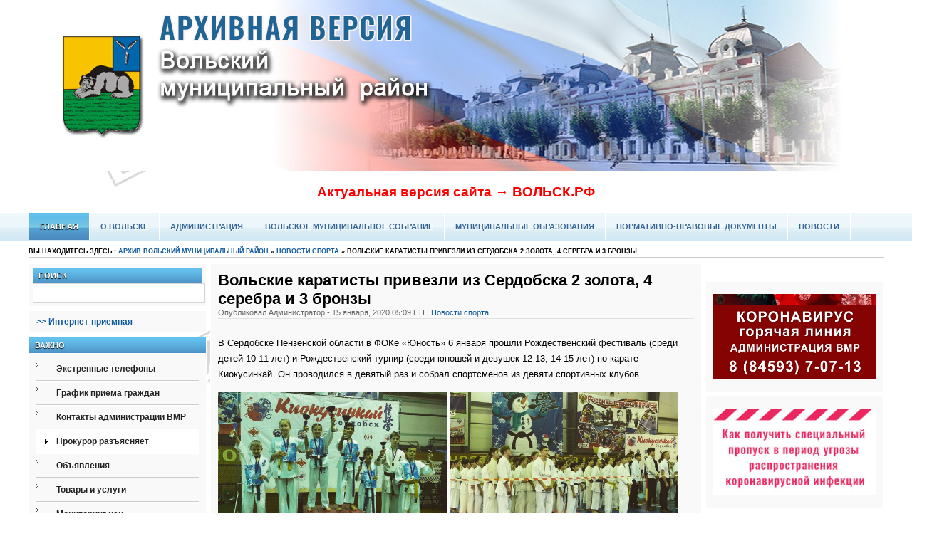

--- FILE ---
content_type: text/html; charset=UTF-8
request_url: http://archive.xn--b1aqclq9d.xn--p1ai/?p=56655
body_size: 25586
content:
<!DOCTYPE html PUBLIC "-//W3C//DTD XHTML 1.0 Transitional//EN" "http://www.w3.org/TR/xhtml1/DTD/xhtml1-transitional.dtd"><html xmlns="http://www.w3.org/1999/xhtml" lang="ru-RU">
<head>
<script src="https://pos.gosuslugi.ru/bin/script.min.js"></script>
<meta 
	name="sputnik-verification" 
	content="undefined"
/>
<link rel=”icon” href=”/favicon.ico” type=”image/x-icon”>
<link rel=”shortcut icon” href=”/favicon.ico” type=”image/x-icon”>
<link href="http://archive.xn--b1aqclq9d.xn--p1ai/wp-content/themes/marena/gerbvolska.png" rel="apple-touch-icon" type="image/png" />
<meta http-equiv="Content-Type" content="text/html; charset=UTF-8" />
<title>Вольские каратисты привезли из Сердобска 2 золота, 4 серебра и 3 бронзы | АРХИВ Вольский муниципальный район</title>
<link href="http://archive.xn--b1aqclq9d.xn--p1ai/wp-content/themes/marena/style.css" rel="stylesheet" type="text/css" />
<link href="http://archive.xn--b1aqclq9d.xn--p1ai/wp-content/themes/marena/css/dropmenu.css" rel="stylesheet" type="text/css" />
<link href="http://archive.xn--b1aqclq9d.xn--p1ai/wp-content/themes/marena/css/comments.css" rel="stylesheet" type="text/css" /> 
 
<link rel="profile" href="http://gmpg.org/xfn/11" />
<link rel="pingback" href="http://archive.xn--b1aqclq9d.xn--p1ai/xmlrpc.php" />
<script type="text/javascript" src="http://archive.xn--b1aqclq9d.xn--p1ai/wp-content/themes/marena/js/dropmenu.jquery.js"></script>  
<script type="text/javascript" src="http://archive.xn--b1aqclq9d.xn--p1ai/wp-content/themes/marena/js/dropmenu.js"></script>   
 
<script type="text/javascript" src="http://s7.addthis.com/js/250/addthis_widget.js"></script>
<meta name='robots' content='max-image-preview:large' />
<link rel='dns-prefetch' href='//use.fontawesome.com' />
<link rel="alternate" type="application/rss+xml" title="АРХИВ Вольский муниципальный район &raquo; Лента комментариев к &laquo;Вольские каратисты привезли из Сердобска 2 золота, 4 серебра и 3 бронзы&raquo;" href="http://archive.xn--b1aqclq9d.xn--p1ai/?feed=rss2&#038;p=56655" />
<script type="text/javascript">
/* <![CDATA[ */
window._wpemojiSettings = {"baseUrl":"https:\/\/s.w.org\/images\/core\/emoji\/14.0.0\/72x72\/","ext":".png","svgUrl":"https:\/\/s.w.org\/images\/core\/emoji\/14.0.0\/svg\/","svgExt":".svg","source":{"concatemoji":"http:\/\/archive.xn--b1aqclq9d.xn--p1ai\/wp-includes\/js\/wp-emoji-release.min.js?ver=6.4.7"}};
/*! This file is auto-generated */
!function(i,n){var o,s,e;function c(e){try{var t={supportTests:e,timestamp:(new Date).valueOf()};sessionStorage.setItem(o,JSON.stringify(t))}catch(e){}}function p(e,t,n){e.clearRect(0,0,e.canvas.width,e.canvas.height),e.fillText(t,0,0);var t=new Uint32Array(e.getImageData(0,0,e.canvas.width,e.canvas.height).data),r=(e.clearRect(0,0,e.canvas.width,e.canvas.height),e.fillText(n,0,0),new Uint32Array(e.getImageData(0,0,e.canvas.width,e.canvas.height).data));return t.every(function(e,t){return e===r[t]})}function u(e,t,n){switch(t){case"flag":return n(e,"\ud83c\udff3\ufe0f\u200d\u26a7\ufe0f","\ud83c\udff3\ufe0f\u200b\u26a7\ufe0f")?!1:!n(e,"\ud83c\uddfa\ud83c\uddf3","\ud83c\uddfa\u200b\ud83c\uddf3")&&!n(e,"\ud83c\udff4\udb40\udc67\udb40\udc62\udb40\udc65\udb40\udc6e\udb40\udc67\udb40\udc7f","\ud83c\udff4\u200b\udb40\udc67\u200b\udb40\udc62\u200b\udb40\udc65\u200b\udb40\udc6e\u200b\udb40\udc67\u200b\udb40\udc7f");case"emoji":return!n(e,"\ud83e\udef1\ud83c\udffb\u200d\ud83e\udef2\ud83c\udfff","\ud83e\udef1\ud83c\udffb\u200b\ud83e\udef2\ud83c\udfff")}return!1}function f(e,t,n){var r="undefined"!=typeof WorkerGlobalScope&&self instanceof WorkerGlobalScope?new OffscreenCanvas(300,150):i.createElement("canvas"),a=r.getContext("2d",{willReadFrequently:!0}),o=(a.textBaseline="top",a.font="600 32px Arial",{});return e.forEach(function(e){o[e]=t(a,e,n)}),o}function t(e){var t=i.createElement("script");t.src=e,t.defer=!0,i.head.appendChild(t)}"undefined"!=typeof Promise&&(o="wpEmojiSettingsSupports",s=["flag","emoji"],n.supports={everything:!0,everythingExceptFlag:!0},e=new Promise(function(e){i.addEventListener("DOMContentLoaded",e,{once:!0})}),new Promise(function(t){var n=function(){try{var e=JSON.parse(sessionStorage.getItem(o));if("object"==typeof e&&"number"==typeof e.timestamp&&(new Date).valueOf()<e.timestamp+604800&&"object"==typeof e.supportTests)return e.supportTests}catch(e){}return null}();if(!n){if("undefined"!=typeof Worker&&"undefined"!=typeof OffscreenCanvas&&"undefined"!=typeof URL&&URL.createObjectURL&&"undefined"!=typeof Blob)try{var e="postMessage("+f.toString()+"("+[JSON.stringify(s),u.toString(),p.toString()].join(",")+"));",r=new Blob([e],{type:"text/javascript"}),a=new Worker(URL.createObjectURL(r),{name:"wpTestEmojiSupports"});return void(a.onmessage=function(e){c(n=e.data),a.terminate(),t(n)})}catch(e){}c(n=f(s,u,p))}t(n)}).then(function(e){for(var t in e)n.supports[t]=e[t],n.supports.everything=n.supports.everything&&n.supports[t],"flag"!==t&&(n.supports.everythingExceptFlag=n.supports.everythingExceptFlag&&n.supports[t]);n.supports.everythingExceptFlag=n.supports.everythingExceptFlag&&!n.supports.flag,n.DOMReady=!1,n.readyCallback=function(){n.DOMReady=!0}}).then(function(){return e}).then(function(){var e;n.supports.everything||(n.readyCallback(),(e=n.source||{}).concatemoji?t(e.concatemoji):e.wpemoji&&e.twemoji&&(t(e.twemoji),t(e.wpemoji)))}))}((window,document),window._wpemojiSettings);
/* ]]> */
</script>
<style id='wp-emoji-styles-inline-css' type='text/css'>

	img.wp-smiley, img.emoji {
		display: inline !important;
		border: none !important;
		box-shadow: none !important;
		height: 1em !important;
		width: 1em !important;
		margin: 0 0.07em !important;
		vertical-align: -0.1em !important;
		background: none !important;
		padding: 0 !important;
	}
</style>
<link rel='stylesheet' id='wp-block-library-css' href='http://archive.xn--b1aqclq9d.xn--p1ai/wp-includes/css/dist/block-library/style.min.css?ver=6.4.7' type='text/css' media='all' />
<style id='classic-theme-styles-inline-css' type='text/css'>
/*! This file is auto-generated */
.wp-block-button__link{color:#fff;background-color:#32373c;border-radius:9999px;box-shadow:none;text-decoration:none;padding:calc(.667em + 2px) calc(1.333em + 2px);font-size:1.125em}.wp-block-file__button{background:#32373c;color:#fff;text-decoration:none}
</style>
<style id='global-styles-inline-css' type='text/css'>
body{--wp--preset--color--black: #000000;--wp--preset--color--cyan-bluish-gray: #abb8c3;--wp--preset--color--white: #ffffff;--wp--preset--color--pale-pink: #f78da7;--wp--preset--color--vivid-red: #cf2e2e;--wp--preset--color--luminous-vivid-orange: #ff6900;--wp--preset--color--luminous-vivid-amber: #fcb900;--wp--preset--color--light-green-cyan: #7bdcb5;--wp--preset--color--vivid-green-cyan: #00d084;--wp--preset--color--pale-cyan-blue: #8ed1fc;--wp--preset--color--vivid-cyan-blue: #0693e3;--wp--preset--color--vivid-purple: #9b51e0;--wp--preset--gradient--vivid-cyan-blue-to-vivid-purple: linear-gradient(135deg,rgba(6,147,227,1) 0%,rgb(155,81,224) 100%);--wp--preset--gradient--light-green-cyan-to-vivid-green-cyan: linear-gradient(135deg,rgb(122,220,180) 0%,rgb(0,208,130) 100%);--wp--preset--gradient--luminous-vivid-amber-to-luminous-vivid-orange: linear-gradient(135deg,rgba(252,185,0,1) 0%,rgba(255,105,0,1) 100%);--wp--preset--gradient--luminous-vivid-orange-to-vivid-red: linear-gradient(135deg,rgba(255,105,0,1) 0%,rgb(207,46,46) 100%);--wp--preset--gradient--very-light-gray-to-cyan-bluish-gray: linear-gradient(135deg,rgb(238,238,238) 0%,rgb(169,184,195) 100%);--wp--preset--gradient--cool-to-warm-spectrum: linear-gradient(135deg,rgb(74,234,220) 0%,rgb(151,120,209) 20%,rgb(207,42,186) 40%,rgb(238,44,130) 60%,rgb(251,105,98) 80%,rgb(254,248,76) 100%);--wp--preset--gradient--blush-light-purple: linear-gradient(135deg,rgb(255,206,236) 0%,rgb(152,150,240) 100%);--wp--preset--gradient--blush-bordeaux: linear-gradient(135deg,rgb(254,205,165) 0%,rgb(254,45,45) 50%,rgb(107,0,62) 100%);--wp--preset--gradient--luminous-dusk: linear-gradient(135deg,rgb(255,203,112) 0%,rgb(199,81,192) 50%,rgb(65,88,208) 100%);--wp--preset--gradient--pale-ocean: linear-gradient(135deg,rgb(255,245,203) 0%,rgb(182,227,212) 50%,rgb(51,167,181) 100%);--wp--preset--gradient--electric-grass: linear-gradient(135deg,rgb(202,248,128) 0%,rgb(113,206,126) 100%);--wp--preset--gradient--midnight: linear-gradient(135deg,rgb(2,3,129) 0%,rgb(40,116,252) 100%);--wp--preset--font-size--small: 13px;--wp--preset--font-size--medium: 20px;--wp--preset--font-size--large: 36px;--wp--preset--font-size--x-large: 42px;--wp--preset--spacing--20: 0.44rem;--wp--preset--spacing--30: 0.67rem;--wp--preset--spacing--40: 1rem;--wp--preset--spacing--50: 1.5rem;--wp--preset--spacing--60: 2.25rem;--wp--preset--spacing--70: 3.38rem;--wp--preset--spacing--80: 5.06rem;--wp--preset--shadow--natural: 6px 6px 9px rgba(0, 0, 0, 0.2);--wp--preset--shadow--deep: 12px 12px 50px rgba(0, 0, 0, 0.4);--wp--preset--shadow--sharp: 6px 6px 0px rgba(0, 0, 0, 0.2);--wp--preset--shadow--outlined: 6px 6px 0px -3px rgba(255, 255, 255, 1), 6px 6px rgba(0, 0, 0, 1);--wp--preset--shadow--crisp: 6px 6px 0px rgba(0, 0, 0, 1);}:where(.is-layout-flex){gap: 0.5em;}:where(.is-layout-grid){gap: 0.5em;}body .is-layout-flow > .alignleft{float: left;margin-inline-start: 0;margin-inline-end: 2em;}body .is-layout-flow > .alignright{float: right;margin-inline-start: 2em;margin-inline-end: 0;}body .is-layout-flow > .aligncenter{margin-left: auto !important;margin-right: auto !important;}body .is-layout-constrained > .alignleft{float: left;margin-inline-start: 0;margin-inline-end: 2em;}body .is-layout-constrained > .alignright{float: right;margin-inline-start: 2em;margin-inline-end: 0;}body .is-layout-constrained > .aligncenter{margin-left: auto !important;margin-right: auto !important;}body .is-layout-constrained > :where(:not(.alignleft):not(.alignright):not(.alignfull)){max-width: var(--wp--style--global--content-size);margin-left: auto !important;margin-right: auto !important;}body .is-layout-constrained > .alignwide{max-width: var(--wp--style--global--wide-size);}body .is-layout-flex{display: flex;}body .is-layout-flex{flex-wrap: wrap;align-items: center;}body .is-layout-flex > *{margin: 0;}body .is-layout-grid{display: grid;}body .is-layout-grid > *{margin: 0;}:where(.wp-block-columns.is-layout-flex){gap: 2em;}:where(.wp-block-columns.is-layout-grid){gap: 2em;}:where(.wp-block-post-template.is-layout-flex){gap: 1.25em;}:where(.wp-block-post-template.is-layout-grid){gap: 1.25em;}.has-black-color{color: var(--wp--preset--color--black) !important;}.has-cyan-bluish-gray-color{color: var(--wp--preset--color--cyan-bluish-gray) !important;}.has-white-color{color: var(--wp--preset--color--white) !important;}.has-pale-pink-color{color: var(--wp--preset--color--pale-pink) !important;}.has-vivid-red-color{color: var(--wp--preset--color--vivid-red) !important;}.has-luminous-vivid-orange-color{color: var(--wp--preset--color--luminous-vivid-orange) !important;}.has-luminous-vivid-amber-color{color: var(--wp--preset--color--luminous-vivid-amber) !important;}.has-light-green-cyan-color{color: var(--wp--preset--color--light-green-cyan) !important;}.has-vivid-green-cyan-color{color: var(--wp--preset--color--vivid-green-cyan) !important;}.has-pale-cyan-blue-color{color: var(--wp--preset--color--pale-cyan-blue) !important;}.has-vivid-cyan-blue-color{color: var(--wp--preset--color--vivid-cyan-blue) !important;}.has-vivid-purple-color{color: var(--wp--preset--color--vivid-purple) !important;}.has-black-background-color{background-color: var(--wp--preset--color--black) !important;}.has-cyan-bluish-gray-background-color{background-color: var(--wp--preset--color--cyan-bluish-gray) !important;}.has-white-background-color{background-color: var(--wp--preset--color--white) !important;}.has-pale-pink-background-color{background-color: var(--wp--preset--color--pale-pink) !important;}.has-vivid-red-background-color{background-color: var(--wp--preset--color--vivid-red) !important;}.has-luminous-vivid-orange-background-color{background-color: var(--wp--preset--color--luminous-vivid-orange) !important;}.has-luminous-vivid-amber-background-color{background-color: var(--wp--preset--color--luminous-vivid-amber) !important;}.has-light-green-cyan-background-color{background-color: var(--wp--preset--color--light-green-cyan) !important;}.has-vivid-green-cyan-background-color{background-color: var(--wp--preset--color--vivid-green-cyan) !important;}.has-pale-cyan-blue-background-color{background-color: var(--wp--preset--color--pale-cyan-blue) !important;}.has-vivid-cyan-blue-background-color{background-color: var(--wp--preset--color--vivid-cyan-blue) !important;}.has-vivid-purple-background-color{background-color: var(--wp--preset--color--vivid-purple) !important;}.has-black-border-color{border-color: var(--wp--preset--color--black) !important;}.has-cyan-bluish-gray-border-color{border-color: var(--wp--preset--color--cyan-bluish-gray) !important;}.has-white-border-color{border-color: var(--wp--preset--color--white) !important;}.has-pale-pink-border-color{border-color: var(--wp--preset--color--pale-pink) !important;}.has-vivid-red-border-color{border-color: var(--wp--preset--color--vivid-red) !important;}.has-luminous-vivid-orange-border-color{border-color: var(--wp--preset--color--luminous-vivid-orange) !important;}.has-luminous-vivid-amber-border-color{border-color: var(--wp--preset--color--luminous-vivid-amber) !important;}.has-light-green-cyan-border-color{border-color: var(--wp--preset--color--light-green-cyan) !important;}.has-vivid-green-cyan-border-color{border-color: var(--wp--preset--color--vivid-green-cyan) !important;}.has-pale-cyan-blue-border-color{border-color: var(--wp--preset--color--pale-cyan-blue) !important;}.has-vivid-cyan-blue-border-color{border-color: var(--wp--preset--color--vivid-cyan-blue) !important;}.has-vivid-purple-border-color{border-color: var(--wp--preset--color--vivid-purple) !important;}.has-vivid-cyan-blue-to-vivid-purple-gradient-background{background: var(--wp--preset--gradient--vivid-cyan-blue-to-vivid-purple) !important;}.has-light-green-cyan-to-vivid-green-cyan-gradient-background{background: var(--wp--preset--gradient--light-green-cyan-to-vivid-green-cyan) !important;}.has-luminous-vivid-amber-to-luminous-vivid-orange-gradient-background{background: var(--wp--preset--gradient--luminous-vivid-amber-to-luminous-vivid-orange) !important;}.has-luminous-vivid-orange-to-vivid-red-gradient-background{background: var(--wp--preset--gradient--luminous-vivid-orange-to-vivid-red) !important;}.has-very-light-gray-to-cyan-bluish-gray-gradient-background{background: var(--wp--preset--gradient--very-light-gray-to-cyan-bluish-gray) !important;}.has-cool-to-warm-spectrum-gradient-background{background: var(--wp--preset--gradient--cool-to-warm-spectrum) !important;}.has-blush-light-purple-gradient-background{background: var(--wp--preset--gradient--blush-light-purple) !important;}.has-blush-bordeaux-gradient-background{background: var(--wp--preset--gradient--blush-bordeaux) !important;}.has-luminous-dusk-gradient-background{background: var(--wp--preset--gradient--luminous-dusk) !important;}.has-pale-ocean-gradient-background{background: var(--wp--preset--gradient--pale-ocean) !important;}.has-electric-grass-gradient-background{background: var(--wp--preset--gradient--electric-grass) !important;}.has-midnight-gradient-background{background: var(--wp--preset--gradient--midnight) !important;}.has-small-font-size{font-size: var(--wp--preset--font-size--small) !important;}.has-medium-font-size{font-size: var(--wp--preset--font-size--medium) !important;}.has-large-font-size{font-size: var(--wp--preset--font-size--large) !important;}.has-x-large-font-size{font-size: var(--wp--preset--font-size--x-large) !important;}
.wp-block-navigation a:where(:not(.wp-element-button)){color: inherit;}
:where(.wp-block-post-template.is-layout-flex){gap: 1.25em;}:where(.wp-block-post-template.is-layout-grid){gap: 1.25em;}
:where(.wp-block-columns.is-layout-flex){gap: 2em;}:where(.wp-block-columns.is-layout-grid){gap: 2em;}
.wp-block-pullquote{font-size: 1.5em;line-height: 1.6;}
</style>
<link rel='stylesheet' id='fancybox-for-wp-css' href='http://archive.xn--b1aqclq9d.xn--p1ai/wp-content/plugins/fancybox-for-wordpress/assets/css/fancybox.css?ver=1.3.4' type='text/css' media='all' />
<link rel='stylesheet' id='bfa-font-awesome-css' href='https://use.fontawesome.com/releases/v5.15.4/css/all.css?ver=2.0.3' type='text/css' media='all' />
<link rel='stylesheet' id='bfa-font-awesome-v4-shim-css' href='https://use.fontawesome.com/releases/v5.15.4/css/v4-shims.css?ver=2.0.3' type='text/css' media='all' />
<style id='bfa-font-awesome-v4-shim-inline-css' type='text/css'>

			@font-face {
				font-family: 'FontAwesome';
				src: url('https://use.fontawesome.com/releases/v5.15.4/webfonts/fa-brands-400.eot'),
				url('https://use.fontawesome.com/releases/v5.15.4/webfonts/fa-brands-400.eot?#iefix') format('embedded-opentype'),
				url('https://use.fontawesome.com/releases/v5.15.4/webfonts/fa-brands-400.woff2') format('woff2'),
				url('https://use.fontawesome.com/releases/v5.15.4/webfonts/fa-brands-400.woff') format('woff'),
				url('https://use.fontawesome.com/releases/v5.15.4/webfonts/fa-brands-400.ttf') format('truetype'),
				url('https://use.fontawesome.com/releases/v5.15.4/webfonts/fa-brands-400.svg#fontawesome') format('svg');
			}

			@font-face {
				font-family: 'FontAwesome';
				src: url('https://use.fontawesome.com/releases/v5.15.4/webfonts/fa-solid-900.eot'),
				url('https://use.fontawesome.com/releases/v5.15.4/webfonts/fa-solid-900.eot?#iefix') format('embedded-opentype'),
				url('https://use.fontawesome.com/releases/v5.15.4/webfonts/fa-solid-900.woff2') format('woff2'),
				url('https://use.fontawesome.com/releases/v5.15.4/webfonts/fa-solid-900.woff') format('woff'),
				url('https://use.fontawesome.com/releases/v5.15.4/webfonts/fa-solid-900.ttf') format('truetype'),
				url('https://use.fontawesome.com/releases/v5.15.4/webfonts/fa-solid-900.svg#fontawesome') format('svg');
			}

			@font-face {
				font-family: 'FontAwesome';
				src: url('https://use.fontawesome.com/releases/v5.15.4/webfonts/fa-regular-400.eot'),
				url('https://use.fontawesome.com/releases/v5.15.4/webfonts/fa-regular-400.eot?#iefix') format('embedded-opentype'),
				url('https://use.fontawesome.com/releases/v5.15.4/webfonts/fa-regular-400.woff2') format('woff2'),
				url('https://use.fontawesome.com/releases/v5.15.4/webfonts/fa-regular-400.woff') format('woff'),
				url('https://use.fontawesome.com/releases/v5.15.4/webfonts/fa-regular-400.ttf') format('truetype'),
				url('https://use.fontawesome.com/releases/v5.15.4/webfonts/fa-regular-400.svg#fontawesome') format('svg');
				unicode-range: U+F004-F005,U+F007,U+F017,U+F022,U+F024,U+F02E,U+F03E,U+F044,U+F057-F059,U+F06E,U+F070,U+F075,U+F07B-F07C,U+F080,U+F086,U+F089,U+F094,U+F09D,U+F0A0,U+F0A4-F0A7,U+F0C5,U+F0C7-F0C8,U+F0E0,U+F0EB,U+F0F3,U+F0F8,U+F0FE,U+F111,U+F118-F11A,U+F11C,U+F133,U+F144,U+F146,U+F14A,U+F14D-F14E,U+F150-F152,U+F15B-F15C,U+F164-F165,U+F185-F186,U+F191-F192,U+F1AD,U+F1C1-F1C9,U+F1CD,U+F1D8,U+F1E3,U+F1EA,U+F1F6,U+F1F9,U+F20A,U+F247-F249,U+F24D,U+F254-F25B,U+F25D,U+F267,U+F271-F274,U+F279,U+F28B,U+F28D,U+F2B5-F2B6,U+F2B9,U+F2BB,U+F2BD,U+F2C1-F2C2,U+F2D0,U+F2D2,U+F2DC,U+F2ED,U+F328,U+F358-F35B,U+F3A5,U+F3D1,U+F410,U+F4AD;
			}
		
</style>
<script type="text/javascript" src="http://archive.xn--b1aqclq9d.xn--p1ai/wp-includes/js/jquery/jquery.min.js?ver=3.7.1" id="jquery-core-js"></script>
<script type="text/javascript" src="http://archive.xn--b1aqclq9d.xn--p1ai/wp-includes/js/jquery/jquery-migrate.min.js?ver=3.4.1" id="jquery-migrate-js"></script>
<script type="text/javascript" src="http://archive.xn--b1aqclq9d.xn--p1ai/wp-content/plugins/jquery-vertical-accordion-menu/js/jquery.hoverIntent.minified.js?ver=6.4.7" id="jqueryhoverintent-js"></script>
<script type="text/javascript" src="http://archive.xn--b1aqclq9d.xn--p1ai/wp-content/plugins/jquery-vertical-accordion-menu/js/jquery.cookie.js?ver=6.4.7" id="jquerycookie-js"></script>
<script type="text/javascript" src="http://archive.xn--b1aqclq9d.xn--p1ai/wp-content/plugins/jquery-vertical-accordion-menu/js/jquery.dcjqaccordion.2.9.js?ver=6.4.7" id="dcjqaccordion-js"></script>
<script type="text/javascript" src="http://archive.xn--b1aqclq9d.xn--p1ai/wp-content/plugins/fancybox-for-wordpress/assets/js/jquery.fancybox.js?ver=1.3.4" id="fancybox-for-wp-js"></script>
<link rel="https://api.w.org/" href="http://archive.xn--b1aqclq9d.xn--p1ai/index.php?rest_route=/" /><link rel="alternate" type="application/json" href="http://archive.xn--b1aqclq9d.xn--p1ai/index.php?rest_route=/wp/v2/posts/56655" /><link rel="EditURI" type="application/rsd+xml" title="RSD" href="http://archive.xn--b1aqclq9d.xn--p1ai/xmlrpc.php?rsd" />
<link rel="canonical" href="http://archive.xn--b1aqclq9d.xn--p1ai/?p=56655" />
<link rel='shortlink' href='http://archive.xn--b1aqclq9d.xn--p1ai/?p=56655' />
<link rel="alternate" type="application/json+oembed" href="http://archive.xn--b1aqclq9d.xn--p1ai/index.php?rest_route=%2Foembed%2F1.0%2Fembed&#038;url=http%3A%2F%2Farchive.xn--b1aqclq9d.xn--p1ai%2F%3Fp%3D56655" />
<link rel="alternate" type="text/xml+oembed" href="http://archive.xn--b1aqclq9d.xn--p1ai/index.php?rest_route=%2Foembed%2F1.0%2Fembed&#038;url=http%3A%2F%2Farchive.xn--b1aqclq9d.xn--p1ai%2F%3Fp%3D56655&#038;format=xml" />

<!-- Fancybox for WordPress v3.3.3 -->
<style type="text/css">
	.fancybox-slide--image .fancybox-content{background-color: #FFFFFF}div.fancybox-caption{display:none !important;}
	
	img.fancybox-image{border-width:10px;border-color:#FFFFFF;border-style:solid;}
	div.fancybox-bg{background-color:rgba(102,102,102,0.3);opacity:1 !important;}div.fancybox-content{border-color:#FFFFFF}
	div#fancybox-title{background-color:#FFFFFF}
	div.fancybox-content{background-color:#FFFFFF}
	div#fancybox-title-inside{color:#333333}
	
	
	
	div.fancybox-caption p.caption-title{display:inline-block}
	div.fancybox-caption p.caption-title{font-size:14px}
	div.fancybox-caption p.caption-title{color:#333333}
	div.fancybox-caption {color:#333333}div.fancybox-caption p.caption-title {background:#fff; width:auto;padding:10px 30px;}div.fancybox-content p.caption-title{color:#333333;margin: 0;padding: 5px 0;}body.fancybox-active .fancybox-container .fancybox-stage .fancybox-content .fancybox-close-small{display:block;}
</style><script type="text/javascript">
	jQuery(function () {

		var mobileOnly = false;
		
		if (mobileOnly) {
			return;
		}

		jQuery.fn.getTitle = function () { // Copy the title of every IMG tag and add it to its parent A so that fancybox can show titles
			var arr = jQuery("a[data-fancybox]");
									jQuery.each(arr, function() {
										var title = jQuery(this).children("img").attr("title");
										 var caption = jQuery(this).next("figcaption").html();
                                        if(caption && title){jQuery(this).attr("title",title+" " + caption)}else if(title){ jQuery(this).attr("title",title);}else if(caption){jQuery(this).attr("title",caption);}
									});			}

		// Supported file extensions

				var thumbnails = jQuery("a:has(img)").not(".nolightbox").not('.envira-gallery-link').not('.ngg-simplelightbox').filter(function () {
			return /\.(jpe?g|png|gif|mp4|webp|bmp|pdf)(\?[^/]*)*$/i.test(jQuery(this).attr('href'))
		});
		

		// Add data-type iframe for links that are not images or videos.
		var iframeLinks = jQuery('.fancyboxforwp').filter(function () {
			return !/\.(jpe?g|png|gif|mp4|webp|bmp|pdf)(\?[^/]*)*$/i.test(jQuery(this).attr('href'))
		}).filter(function () {
			return !/vimeo|youtube/i.test(jQuery(this).attr('href'))
		});
		iframeLinks.attr({"data-type": "iframe"}).getTitle();

				// Gallery All
		thumbnails.addClass("fancyboxforwp").attr("data-fancybox", "gallery").getTitle();
		iframeLinks.attr({"data-fancybox": "gallery"}).getTitle();

		// Gallery type NONE
		
		// Call fancybox and apply it on any link with a rel atribute that starts with "fancybox", with the options set on the admin panel
		jQuery("a.fancyboxforwp").fancyboxforwp({
			loop: false,
			smallBtn: true,
			zoomOpacity: "auto",
			animationEffect: "fade",
			animationDuration: 500,
			transitionEffect: "fade",
			transitionDuration: "300",
			overlayShow: true,
			overlayOpacity: "0.3",
			titleShow: true,
			titlePosition: "inside",
			keyboard: true,
			showCloseButton: true,
			arrows: true,
			clickContent:false,
			clickSlide: "close",
			mobile: {
				clickContent: function (current, event) {
					return current.type === "image" ? "toggleControls" : false;
				},
				clickSlide: function (current, event) {
					return current.type === "image" ? "close" : "close";
				},
			},
			wheel: false,
			toolbar: true,
			preventCaptionOverlap: true,
			onInit: function() { },			onDeactivate
	: function() { },		beforeClose: function() { },			afterShow: function(instance) { jQuery( ".fancybox-image" ).on("click", function( ){ ( instance.isScaledDown() ) ? instance.scaleToActual() : instance.scaleToFit() }) },				afterClose: function() { },					caption : function( instance, item ) {var title ="";if("undefined" != typeof jQuery(this).context ){var title = jQuery(this).context.title;} else { var title = ("undefined" != typeof jQuery(this).attr("title")) ? jQuery(this).attr("title") : false;}var caption = jQuery(this).data('caption') || '';if ( item.type === 'image' && title.length ) {caption = (caption.length ? caption + '<br />' : '') + '<p class="caption-title">'+title+'</p>' ;}return caption;},
		afterLoad : function( instance, current ) {current.$content.append('<div class=\"fancybox-custom-caption inside-caption\" style=\" position: absolute;left:0;right:0;color:#000;margin:0 auto;bottom:0;text-align:center;background-color:#FFFFFF \">' + current.opts.caption + '</div>');},
			})
		;

			})
</script>
<!-- END Fancybox for WordPress -->

	<link rel="stylesheet" href="http://archive.xn--b1aqclq9d.xn--p1ai/wp-content/plugins/jquery-vertical-accordion-menu/skin.php?widget_id=2&amp;skin=demo" type="text/css" media="screen"  />
	<link rel="stylesheet" href="http://archive.xn--b1aqclq9d.xn--p1ai/wp-content/plugins/jquery-vertical-accordion-menu/skin.php?widget_id=3&amp;skin=demo" type="text/css" media="screen"  />


</head>

<body class="post-template-default single single-post postid-56655 single-format-standard">

<div id="wrapper">
<div id="container">

<div id="header">

<div class="innerwrap">
<!-- SITEINFO END -->
<h6 id="siteinfo"><a href="http://archive.xn--b1aqclq9d.xn--p1ai/" title="На главную">Вольский муниципальный район</a></h6>
<!-- TOPBANNER END -->
<div class="clearfix">
</div>
</div><!-- INNERWRAP END -->
</div><!-- HEADER END -->

<h3 style="text-align: center;"><a href="http://xn--b1aqclq9d.xn--p1ai/" target="_blank"><span style="color: #ff0000;">Актуальная версия сайта <strong>→ ВОЛЬСК.РФ</strong></span></a></h3>

<div id="navigation">
<div class="innerwrap">
	<ul id="dropmenu" class="menu"><li id="home"><a href="http://archive.xn--b1aqclq9d.xn--p1ai/" title="Главная">Главная</a></li><li id="menu-item-620" class="menu-item menu-item-type-post_type menu-item-object-page menu-item-has-children menu-item-620"><a href="http://archive.xn--b1aqclq9d.xn--p1ai/?page_id=606">О Вольске</a>
<ul class="sub-menu">
	<li id="menu-item-693" class="menu-item menu-item-type-post_type menu-item-object-page menu-item-693"><a href="http://archive.xn--b1aqclq9d.xn--p1ai/?page_id=623">История</a></li>
	<li id="menu-item-692" class="menu-item menu-item-type-post_type menu-item-object-page menu-item-692"><a href="http://archive.xn--b1aqclq9d.xn--p1ai/?page_id=625">Символика</a></li>
	<li id="menu-item-691" class="menu-item menu-item-type-post_type menu-item-object-page menu-item-691"><a href="http://archive.xn--b1aqclq9d.xn--p1ai/?page_id=641">Устав Вольского муниципального района Саратовской области</a></li>
	<li id="menu-item-8398" class="menu-item menu-item-type-post_type menu-item-object-page menu-item-8398"><a href="http://archive.xn--b1aqclq9d.xn--p1ai/?page_id=8336">Почетные граждане земли Вольской</a></li>
	<li id="menu-item-690" class="menu-item menu-item-type-post_type menu-item-object-page menu-item-690"><a href="http://archive.xn--b1aqclq9d.xn--p1ai/?page_id=644">Доска почета</a></li>
	<li id="menu-item-689" class="menu-item menu-item-type-post_type menu-item-object-page menu-item-689"><a href="http://archive.xn--b1aqclq9d.xn--p1ai/?page_id=646">Документы по территориальному планированию муниципального района</a></li>
	<li id="menu-item-688" class="menu-item menu-item-type-post_type menu-item-object-page menu-item-688"><a href="http://archive.xn--b1aqclq9d.xn--p1ai/?page_id=655">Карты муниципального района</a></li>
	<li id="menu-item-686" class="menu-item menu-item-type-post_type menu-item-object-page menu-item-686"><a href="http://archive.xn--b1aqclq9d.xn--p1ai/?page_id=665">СМИ Муниципального района</a></li>
	<li id="menu-item-685" class="menu-item menu-item-type-post_type menu-item-object-page menu-item-685"><a href="http://archive.xn--b1aqclq9d.xn--p1ai/?page_id=667">Гражданское общество</a></li>
	<li id="menu-item-684" class="menu-item menu-item-type-post_type menu-item-object-page menu-item-684"><a href="http://archive.xn--b1aqclq9d.xn--p1ai/?page_id=673">Политические партии</a></li>
	<li id="menu-item-3092" class="menu-item menu-item-type-post_type menu-item-object-page menu-item-3092"><a href="http://archive.xn--b1aqclq9d.xn--p1ai/?page_id=680">Паспорт муниципального района</a></li>
</ul>
</li>
<li id="menu-item-619" class="menu-item menu-item-type-post_type menu-item-object-page menu-item-has-children menu-item-619"><a href="http://archive.xn--b1aqclq9d.xn--p1ai/?page_id=608">Администрация</a>
<ul class="sub-menu">
	<li id="menu-item-701" class="menu-item menu-item-type-post_type menu-item-object-page menu-item-701"><a href="http://archive.xn--b1aqclq9d.xn--p1ai/?page_id=461">Глава Вольского муниципального района</a></li>
	<li id="menu-item-702" class="menu-item menu-item-type-post_type menu-item-object-page menu-item-702"><a href="http://archive.xn--b1aqclq9d.xn--p1ai/?page_id=696">Заместители главы администрации</a></li>
	<li id="menu-item-3076" class="menu-item menu-item-type-post_type menu-item-object-page menu-item-has-children menu-item-3076"><a href="http://archive.xn--b1aqclq9d.xn--p1ai/?page_id=3068">Структура администрации</a>
	<ul class="sub-menu">
		<li id="menu-item-3816" class="menu-item menu-item-type-post_type menu-item-object-page menu-item-3816"><a href="http://archive.xn--b1aqclq9d.xn--p1ai/?page_id=3808">Комитеты</a></li>
		<li id="menu-item-3815" class="menu-item menu-item-type-post_type menu-item-object-page menu-item-3815"><a href="http://archive.xn--b1aqclq9d.xn--p1ai/?page_id=3810">Управления</a></li>
		<li id="menu-item-3814" class="menu-item menu-item-type-post_type menu-item-object-page menu-item-3814"><a href="http://archive.xn--b1aqclq9d.xn--p1ai/?page_id=3812">Отделы</a></li>
	</ul>
</li>
	<li id="menu-item-10337" class="menu-item menu-item-type-post_type menu-item-object-page menu-item-10337"><a href="http://archive.xn--b1aqclq9d.xn--p1ai/?page_id=10332">Вакансии</a></li>
	<li id="menu-item-7522" class="menu-item menu-item-type-post_type menu-item-object-page menu-item-7522"><a href="http://archive.xn--b1aqclq9d.xn--p1ai/?page_id=7506">Кадровый резерв</a></li>
	<li id="menu-item-7526" class="menu-item menu-item-type-post_type menu-item-object-page menu-item-7526"><a href="http://archive.xn--b1aqclq9d.xn--p1ai/?page_id=7523">Порядок поступления на мун. службу</a></li>
	<li id="menu-item-41048" class="menu-item menu-item-type-custom menu-item-object-custom menu-item-41048"><a href="http://archive.xn--b1aqclq9d.xn--p1ai/?page_id=29702">План работы</a></li>
	<li id="menu-item-29719" class="menu-item menu-item-type-post_type menu-item-object-page menu-item-29719"><a href="http://archive.xn--b1aqclq9d.xn--p1ai/?page_id=29711">Отчеты</a></li>
	<li id="menu-item-3839" class="menu-item menu-item-type-post_type menu-item-object-page menu-item-3839"><a href="http://archive.xn--b1aqclq9d.xn--p1ai/?page_id=3830">Сведения о доходах</a></li>
	<li id="menu-item-703" class="menu-item menu-item-type-post_type menu-item-object-page menu-item-703"><a href="http://archive.xn--b1aqclq9d.xn--p1ai/?page_id=698">Положение об администрации</a></li>
</ul>
</li>
<li id="menu-item-16696" class="menu-item menu-item-type-custom menu-item-object-custom menu-item-16696"><a href="http://volsk-ms.ru">Вольское муниципальное собрание</a></li>
<li id="menu-item-618" class="menu-item menu-item-type-post_type menu-item-object-page menu-item-has-children menu-item-618"><a href="http://archive.xn--b1aqclq9d.xn--p1ai/?page_id=610">Муниципальные образования</a>
<ul class="sub-menu">
	<li id="menu-item-761" class="menu-item menu-item-type-post_type menu-item-object-page menu-item-761"><a href="http://archive.xn--b1aqclq9d.xn--p1ai/?page_id=705">Муниципальное образование город Вольск</a></li>
	<li id="menu-item-754" class="menu-item menu-item-type-post_type menu-item-object-page menu-item-754"><a href="http://archive.xn--b1aqclq9d.xn--p1ai/?page_id=726">Барановское</a></li>
	<li id="menu-item-755" class="menu-item menu-item-type-post_type menu-item-object-page menu-item-755"><a href="http://archive.xn--b1aqclq9d.xn--p1ai/?page_id=728">Белогорновское</a></li>
	<li id="menu-item-756" class="menu-item menu-item-type-post_type menu-item-object-page menu-item-756"><a href="http://archive.xn--b1aqclq9d.xn--p1ai/?page_id=730">Верхнечернавское</a></li>
	<li id="menu-item-757" class="menu-item menu-item-type-post_type menu-item-object-page menu-item-757"><a href="http://archive.xn--b1aqclq9d.xn--p1ai/?page_id=732">Колоярское</a></li>
	<li id="menu-item-758" class="menu-item menu-item-type-post_type menu-item-object-page menu-item-758"><a href="http://archive.xn--b1aqclq9d.xn--p1ai/?page_id=734">Кряжимское</a></li>
	<li id="menu-item-759" class="menu-item menu-item-type-post_type menu-item-object-page menu-item-759"><a href="http://archive.xn--b1aqclq9d.xn--p1ai/?page_id=736">Куриловское</a></li>
	<li id="menu-item-760" class="menu-item menu-item-type-post_type menu-item-object-page menu-item-760"><a href="http://archive.xn--b1aqclq9d.xn--p1ai/?page_id=738">Междуреченское</a></li>
	<li id="menu-item-762" class="menu-item menu-item-type-post_type menu-item-object-page menu-item-762"><a href="http://archive.xn--b1aqclq9d.xn--p1ai/?page_id=740">Нижнечернавское</a></li>
	<li id="menu-item-764" class="menu-item menu-item-type-post_type menu-item-object-page menu-item-764"><a href="http://archive.xn--b1aqclq9d.xn--p1ai/?page_id=742">Сенное</a></li>
	<li id="menu-item-765" class="menu-item menu-item-type-post_type menu-item-object-page menu-item-765"><a href="http://archive.xn--b1aqclq9d.xn--p1ai/?page_id=744">Талалихинское</a></li>
	<li id="menu-item-768" class="menu-item menu-item-type-post_type menu-item-object-page menu-item-768"><a href="http://archive.xn--b1aqclq9d.xn--p1ai/?page_id=746">Широкобуеракское</a></li>
	<li id="menu-item-763" class="menu-item menu-item-type-post_type menu-item-object-page menu-item-763"><a href="http://archive.xn--b1aqclq9d.xn--p1ai/?page_id=748">Покровское</a></li>
	<li id="menu-item-766" class="menu-item menu-item-type-post_type menu-item-object-page menu-item-766"><a href="http://archive.xn--b1aqclq9d.xn--p1ai/?page_id=750">Терсинское</a></li>
	<li id="menu-item-767" class="menu-item menu-item-type-post_type menu-item-object-page menu-item-767"><a href="http://archive.xn--b1aqclq9d.xn--p1ai/?page_id=752">Черкасское</a></li>
</ul>
</li>
<li id="menu-item-617" class="menu-item menu-item-type-post_type menu-item-object-page menu-item-has-children menu-item-617"><a href="http://archive.xn--b1aqclq9d.xn--p1ai/?page_id=612">Нормативно-правовые документы</a>
<ul class="sub-menu">
	<li id="menu-item-56733" class="menu-item menu-item-type-post_type menu-item-object-page menu-item-56733"><a href="http://archive.xn--b1aqclq9d.xn--p1ai/?page_id=56731">2020 год</a></li>
	<li id="menu-item-48468" class="menu-item menu-item-type-post_type menu-item-object-page menu-item-48468"><a href="http://archive.xn--b1aqclq9d.xn--p1ai/?page_id=48465">2019 год</a></li>
	<li id="menu-item-39345" class="menu-item menu-item-type-post_type menu-item-object-page menu-item-39345"><a href="http://archive.xn--b1aqclq9d.xn--p1ai/?page_id=39343">2018 год</a></li>
	<li id="menu-item-29438" class="menu-item menu-item-type-post_type menu-item-object-page menu-item-29438"><a href="http://archive.xn--b1aqclq9d.xn--p1ai/?page_id=29434">2017 год</a></li>
	<li id="menu-item-19742" class="menu-item menu-item-type-post_type menu-item-object-page menu-item-19742"><a href="http://archive.xn--b1aqclq9d.xn--p1ai/?page_id=19739">2016 год</a></li>
	<li id="menu-item-19738" class="menu-item menu-item-type-post_type menu-item-object-page menu-item-19738"><a href="http://archive.xn--b1aqclq9d.xn--p1ai/?page_id=19730">2015 год</a></li>
	<li id="menu-item-1265" class="menu-item menu-item-type-post_type menu-item-object-page menu-item-1265"><a href="http://archive.xn--b1aqclq9d.xn--p1ai/?page_id=1239">2014 год</a></li>
	<li id="menu-item-1274" class="menu-item menu-item-type-post_type menu-item-object-page menu-item-1274"><a href="http://archive.xn--b1aqclq9d.xn--p1ai/?page_id=1267">2013 год</a></li>
	<li id="menu-item-4801" class="menu-item menu-item-type-post_type menu-item-object-page menu-item-4801"><a href="http://archive.xn--b1aqclq9d.xn--p1ai/?page_id=4745">2011 год</a></li>
	<li id="menu-item-4802" class="menu-item menu-item-type-post_type menu-item-object-page menu-item-4802"><a href="http://archive.xn--b1aqclq9d.xn--p1ai/?page_id=4741">2010 год</a></li>
	<li id="menu-item-4803" class="menu-item menu-item-type-post_type menu-item-object-page menu-item-4803"><a href="http://archive.xn--b1aqclq9d.xn--p1ai/?page_id=4737">2009 год</a></li>
	<li id="menu-item-4826" class="menu-item menu-item-type-post_type menu-item-object-page menu-item-4826"><a href="http://archive.xn--b1aqclq9d.xn--p1ai/?page_id=4814">Проекты</a></li>
	<li id="menu-item-11667" class="menu-item menu-item-type-post_type menu-item-object-page menu-item-11667"><a href="http://archive.xn--b1aqclq9d.xn--p1ai/?page_id=11664">Законы Саратовской области</a></li>
</ul>
</li>
<li id="menu-item-783" class="menu-item menu-item-type-taxonomy menu-item-object-category menu-item-has-children menu-item-783"><a href="http://archive.xn--b1aqclq9d.xn--p1ai/?cat=4">Новости</a>
<ul class="sub-menu">
	<li id="menu-item-1529" class="menu-item menu-item-type-taxonomy menu-item-object-category menu-item-1529"><a href="http://archive.xn--b1aqclq9d.xn--p1ai/?cat=4">Новости ВМР</a></li>
	<li id="menu-item-30326" class="menu-item menu-item-type-taxonomy menu-item-object-category menu-item-30326"><a href="http://archive.xn--b1aqclq9d.xn--p1ai/?cat=8">Новости образования</a></li>
	<li id="menu-item-1532" class="menu-item menu-item-type-taxonomy menu-item-object-category menu-item-1532"><a href="http://archive.xn--b1aqclq9d.xn--p1ai/?cat=12">Новости культуры</a></li>
	<li id="menu-item-3738" class="menu-item menu-item-type-taxonomy menu-item-object-category menu-item-3738"><a href="http://archive.xn--b1aqclq9d.xn--p1ai/?cat=14">Молодежные новости</a></li>
	<li id="menu-item-11178" class="menu-item menu-item-type-taxonomy menu-item-object-category current-post-ancestor current-menu-parent current-post-parent menu-item-11178"><a href="http://archive.xn--b1aqclq9d.xn--p1ai/?cat=27">Новости спорта</a></li>
	<li id="menu-item-26930" class="menu-item menu-item-type-custom menu-item-object-custom menu-item-26930"><a><a href="http://www.mincult.saratov.gov.ru/" target="_blank">Новости культуры региона</a></a></li>
</ul>
</li>
</ul>
<div class="clearfix"></div>
</div><!-- INNERWRAP END -->
</div><!-- NAVIGATION END -->

<div id="main">
<div class="innerwrap">
<div id="breadcrumbs"><span>Вы находитесь здесь&nbsp;: <a href="http://archive.xn--b1aqclq9d.xn--p1ai" title="АРХИВ Вольский муниципальный район">АРХИВ Вольский муниципальный район</a> &raquo; <a href="http://archive.xn--b1aqclq9d.xn--p1ai/?cat=27" title="Просмотреть все записи в рубрике Новости спорта" >Новости спорта</a>  &raquo; Вольские каратисты привезли из Сердобска 2 золота, 4 серебра и 3 бронзы</span></div>
 
﻿<div id="content-left">

<ul class="sidebar_list">
<li id="search-7" class="widget widget_search"><h6>Поиск</h6><form role="search" method="get" id="searchform" class="searchform" action="http://archive.xn--b1aqclq9d.xn--p1ai/">
				<div>
					<label class="screen-reader-text" for="s">Найти:</label>
					<input type="text" value="" name="s" id="s" />
					<input type="submit" id="searchsubmit" value="Поиск" />
				</div>
			</form></li><li id="text-6" class="widget widget_text">			<div class="textwidget"><strong><a href="http://archive.xn--b1aqclq9d.xn--p1ai/?page_id=28630">>> Интернет-приемная</a> </strong></div>
		</li><li id="dc_jqaccordion_widget-3" class="widget "><h6>Важно</h6>		
		<div class="dcjq-accordion" id="dc_jqaccordion_widget-3-item">
		
			<ul id="menu-%d0%b2%d0%b0%d0%b6%d0%bd%d0%be" class="menu"><li id="menu-item-1309" class="menu-item menu-item-type-post_type menu-item-object-page menu-item-1309"><a href="http://archive.xn--b1aqclq9d.xn--p1ai/?page_id=1275">Экстренные телефоны</a></li>
<li id="menu-item-1308" class="menu-item menu-item-type-post_type menu-item-object-page menu-item-1308"><a href="http://archive.xn--b1aqclq9d.xn--p1ai/?page_id=1283">График приема граждан</a></li>
<li id="menu-item-37112" class="menu-item menu-item-type-post_type menu-item-object-page menu-item-37112"><a href="http://archive.xn--b1aqclq9d.xn--p1ai/?page_id=37107">Контакты администрации ВМР</a></li>
<li id="menu-item-35083" class="menu-item menu-item-type-taxonomy menu-item-object-category menu-item-has-children menu-item-35083"><a href="http://archive.xn--b1aqclq9d.xn--p1ai/?cat=10">Прокурор разъясняет</a>
<ul class="sub-menu">
	<li id="menu-item-1310" class="menu-item menu-item-type-taxonomy menu-item-object-category menu-item-1310"><a href="http://archive.xn--b1aqclq9d.xn--p1ai/?cat=10">Прокуратура</a></li>
	<li id="menu-item-26903" class="menu-item menu-item-type-taxonomy menu-item-object-category menu-item-26903"><a href="http://archive.xn--b1aqclq9d.xn--p1ai/?cat=44">Природоохранная прокуратура</a></li>
</ul>
</li>
<li id="menu-item-5331" class="menu-item menu-item-type-taxonomy menu-item-object-category menu-item-5331"><a href="http://archive.xn--b1aqclq9d.xn--p1ai/?cat=16">Объявления</a></li>
<li id="menu-item-19199" class="menu-item menu-item-type-post_type menu-item-object-page menu-item-19199"><a href="http://archive.xn--b1aqclq9d.xn--p1ai/?page_id=18354">Товары и услуги</a></li>
<li id="menu-item-36810" class="menu-item menu-item-type-custom menu-item-object-custom menu-item-36810"><a href="http://archive.xn--b1aqclq9d.xn--p1ai/?page_id=6620">Мониторинг цен</a></li>
</ul>		
		</div>
		</li><li id="dc_jqaccordion_widget-2" class="widget "><h6>Навигация</h6>		
		<div class="dcjq-accordion" id="dc_jqaccordion_widget-2-item">
		
			<ul id="menu-bokovoe" class="menu"><li id="menu-item-3152" class="menu-item menu-item-type-post_type menu-item-object-page menu-item-3152"><a href="http://archive.xn--b1aqclq9d.xn--p1ai/?page_id=3148">Встречи с населением руководителей органов местного самоуправления</a></li>
<li id="menu-item-3829" class="menu-item menu-item-type-post_type menu-item-object-page menu-item-3829"><a href="http://archive.xn--b1aqclq9d.xn--p1ai/?page_id=3827">Действующие муниципальные программы</a></li>
<li id="menu-item-9378" class="menu-item menu-item-type-post_type menu-item-object-page menu-item-9378"><a href="http://archive.xn--b1aqclq9d.xn--p1ai/?page_id=9376">Работа общественных советов и комиссий</a></li>
<li id="menu-item-990" class="menu-item menu-item-type-post_type menu-item-object-page menu-item-990"><a href="http://archive.xn--b1aqclq9d.xn--p1ai/?page_id=931">Контрольно-счетная комиссия</a></li>
<li id="menu-item-996" class="menu-item menu-item-type-post_type menu-item-object-page menu-item-996"><a href="http://archive.xn--b1aqclq9d.xn--p1ai/?page_id=959">Управление муниципального хозяйства</a></li>
<li id="menu-item-1053" class="menu-item menu-item-type-post_type menu-item-object-page menu-item-has-children menu-item-1053"><a href="http://archive.xn--b1aqclq9d.xn--p1ai/?page_id=999">Управление сельского хозяйства</a>
<ul class="sub-menu">
	<li id="menu-item-3825" class="menu-item menu-item-type-post_type menu-item-object-page menu-item-3825"><a href="http://archive.xn--b1aqclq9d.xn--p1ai/?page_id=999">Общая информация</a></li>
	<li id="menu-item-44333" class="menu-item menu-item-type-post_type menu-item-object-page menu-item-44333"><a href="http://archive.xn--b1aqclq9d.xn--p1ai/?page_id=44319">Каталог организаций АПК района</a></li>
	<li id="menu-item-34469" class="menu-item menu-item-type-taxonomy menu-item-object-category menu-item-34469"><a href="http://archive.xn--b1aqclq9d.xn--p1ai/?cat=50">Вести с полей</a></li>
	<li id="menu-item-11381" class="menu-item menu-item-type-post_type menu-item-object-page menu-item-11381"><a href="http://archive.xn--b1aqclq9d.xn--p1ai/?page_id=11364">Итоги развития АПК района</a></li>
	<li id="menu-item-44332" class="menu-item menu-item-type-post_type menu-item-object-page menu-item-44332"><a href="http://archive.xn--b1aqclq9d.xn--p1ai/?page_id=44328">Вниманию сельхозтоваропроизводителей и жителей района!</a></li>
</ul>
</li>
<li id="menu-item-3851" class="menu-item menu-item-type-post_type menu-item-object-page menu-item-3851"><a href="http://archive.xn--b1aqclq9d.xn--p1ai/?page_id=3840">Управление ГО и ЧС</a></li>
<li id="menu-item-21525" class="menu-item menu-item-type-post_type menu-item-object-page menu-item-21525"><a href="http://archive.xn--b1aqclq9d.xn--p1ai/?page_id=1218">Управление по опеке и попечительству</a></li>
<li id="menu-item-3850" class="menu-item menu-item-type-post_type menu-item-object-page menu-item-3850"><a href="http://archive.xn--b1aqclq9d.xn--p1ai/?page_id=3842">Здравоохранение</a></li>
<li id="menu-item-34509" class="menu-item menu-item-type-post_type menu-item-object-page menu-item-has-children menu-item-34509"><a href="http://archive.xn--b1aqclq9d.xn--p1ai/?page_id=34370">Бюджет для граждан</a>
<ul class="sub-menu">
	<li id="menu-item-59609" class="menu-item menu-item-type-post_type menu-item-object-page menu-item-59609"><a href="http://archive.xn--b1aqclq9d.xn--p1ai/?page_id=59606">Публичные слушания</a></li>
	<li id="menu-item-56306" class="menu-item menu-item-type-custom menu-item-object-custom menu-item-56306"><a href="http://archive.xn--b1aqclq9d.xn--p1ai/wp-content/uploads/2019/12/БЮДЖЕТ-для-ГРАЖДАН-Вольского-МР-на-2020.pdf">Бюджет для граждан Вольского МР на 2020 год</a></li>
	<li id="menu-item-52645" class="menu-item menu-item-type-custom menu-item-object-custom menu-item-52645"><a href="http://archive.xn--b1aqclq9d.xn--p1ai/wp-content/uploads/2019/06/БЮДЖЕТ-для-ГРАЖДАН-Вольского-МР-за-2018-год_c.pdf">Бюджет для граждан за 2018 год</a></li>
	<li id="menu-item-50522" class="menu-item menu-item-type-custom menu-item-object-custom menu-item-50522"><a href="http://archive.xn--b1aqclq9d.xn--p1ai/wp-content/uploads/2019/01/Budzet-na-2019.pdf">Бюджет для граждан на 2019 год</a></li>
	<li id="menu-item-44149" class="menu-item menu-item-type-custom menu-item-object-custom menu-item-44149"><a href="http://archive.xn--b1aqclq9d.xn--p1ai/wp-content/uploads/2018/07/Budzet-za-2017.pdf">Бюджет для граждан за 2017 год</a></li>
	<li id="menu-item-39124" class="menu-item menu-item-type-post_type menu-item-object-page menu-item-39124"><a href="http://archive.xn--b1aqclq9d.xn--p1ai/?page_id=39122">Бюджет для граждан на 2018 год</a></li>
	<li id="menu-item-14106" class="menu-item menu-item-type-post_type menu-item-object-page menu-item-14106"><a href="http://archive.xn--b1aqclq9d.xn--p1ai/?page_id=14102">Бюджет для граждан на 2017 год</a></li>
	<li id="menu-item-34373" class="menu-item menu-item-type-post_type menu-item-object-page menu-item-34373"><a href="http://archive.xn--b1aqclq9d.xn--p1ai/?page_id=34370">Бюджет для граждан за 2016 год</a></li>
</ul>
</li>
<li id="menu-item-10703" class="menu-item menu-item-type-post_type menu-item-object-page menu-item-10703"><a href="http://archive.xn--b1aqclq9d.xn--p1ai/?page_id=10695">Противодействие терроризму и экстремизму</a></li>
<li id="menu-item-3858" class="menu-item menu-item-type-post_type menu-item-object-page menu-item-3858"><a href="http://archive.xn--b1aqclq9d.xn--p1ai/?page_id=3853">Реализация антикоррупционной политики</a></li>
<li id="menu-item-12311" class="menu-item menu-item-type-post_type menu-item-object-page menu-item-12311"><a href="http://archive.xn--b1aqclq9d.xn--p1ai/?page_id=12308">Антинаркотическая комиссия</a></li>
<li id="menu-item-3857" class="menu-item menu-item-type-post_type menu-item-object-page menu-item-3857"><a href="http://archive.xn--b1aqclq9d.xn--p1ai/?page_id=3855">Социально-трудовая сфера</a></li>
<li id="menu-item-3870" class="menu-item menu-item-type-post_type menu-item-object-page menu-item-3870"><a href="http://archive.xn--b1aqclq9d.xn--p1ai/?page_id=3862">Управление Пенсионного фонда</a></li>
<li id="menu-item-5300" class="menu-item menu-item-type-taxonomy menu-item-object-category menu-item-has-children menu-item-5300"><a href="http://archive.xn--b1aqclq9d.xn--p1ai/?cat=15">Предпринимателю</a>
<ul class="sub-menu">
	<li id="menu-item-19238" class="menu-item menu-item-type-taxonomy menu-item-object-category menu-item-19238"><a href="http://archive.xn--b1aqclq9d.xn--p1ai/?cat=15">Новости</a></li>
	<li id="menu-item-19224" class="menu-item menu-item-type-post_type menu-item-object-page menu-item-19224"><a href="http://archive.xn--b1aqclq9d.xn--p1ai/?page_id=19214">ЕГАИС</a></li>
	<li id="menu-item-35887" class="menu-item menu-item-type-post_type menu-item-object-page menu-item-35887"><a href="http://archive.xn--b1aqclq9d.xn--p1ai/?page_id=35422">Имущественная поддержка субъектов малого и среднего предпринимательства</a></li>
	<li id="menu-item-50448" class="menu-item menu-item-type-custom menu-item-object-custom menu-item-50448"><a href="https://yadi.sk/i/visq8QIVd6VgcA">Справочная информация о государственной поддержке малого и среднего предпринимательства</a></li>
	<li id="menu-item-57224" class="menu-item menu-item-type-custom menu-item-object-custom menu-item-57224"><a href="https://archive.вольск.рф/wp-content/uploads/2020/02/%D0%9A%D0%BE%D0%BC%D0%BF%D0%BB%D0%B5%D0%BA%D1%81%D0%BD%D1%8B%D0%B9-%D0%BF%D0%BB%D0%B0%D0%BD-%D0%BF%D0%BE%D0%B4%D0%B4%D0%B5%D1%80%D0%B6%D0%BA%D0%B8-%D0%B2-%D0%BC%D0%BE%D0%BD%D0%BE%D0%B3%D0%BE%D1%80%D0%BE%D0%B4%D0%B0%D1%85-%D0%BD%D0%B0-2020-%D0%B3%D0%BE%D0%B4.xlsx">Комплексный план мероприятий на  2020 год  по оказанию поддержки субъектам малого и среднего предпринимательства на территории моногорода Вольск</a></li>
	<li id="menu-item-57430" class="menu-item menu-item-type-custom menu-item-object-custom menu-item-57430"><a href="https://archive.вольск.рф/wp-content/uploads/2020/02/%D0%98%D0%BD%D1%84%D0%BE%D1%80%D0%BC%D0%B0%D1%86%D0%B8%D1%8F-%D0%BE-%D1%84%D0%B8%D0%BD%D0%B0%D0%BD%D1%81%D0%BE%D0%B2%D1%8B%D1%85%D0%B3%D0%B0%D1%80%D0%B0%D0%BD%D1%82%D0%B8%D0%B9%D0%BD%D1%8B%D1%85-%D0%B8-%D0%BB%D0%B8%D0%B7%D0%B8%D0%BD%D0%B3%D0%BE%D0%B2%D1%8B%D1%85-%D0%BC%D0%B5%D1%80%D0%B0%D1%85-%D0%BF%D0%BE%D0%B4%D0%B4%D0%B5%D1%80%D0%B6%D0%BA%D0%B8-%D0%90%D0%9E-%D0%9A%D0%BE%D1%80%D0%BF%D0%BE%D1%80%D0%B0%D1%86%D0%B8%D1%8F-%D0%9C%D0%A1%D0%9F_c.pdf">Информация о финансовых, гарантийных и лизинговых мерах поддержки АО &#171;Корпорация &#171;МСП&#187; и АО &#171;МСП Банк&#187; субъектов МСП</a></li>
	<li id="menu-item-59191" class="menu-item menu-item-type-custom menu-item-object-custom menu-item-59191"><a href="http://archive.xn--b1aqclq9d.xn--p1ai/?p=59177">«Антикризисные» меры поддержки и действующая продуктовая линейка Корпорации МСП и МСП Банка</a></li>
</ul>
</li>
<li id="menu-item-16257" class="menu-item menu-item-type-post_type menu-item-object-page menu-item-16257"><a href="http://archive.xn--b1aqclq9d.xn--p1ai/?page_id=16255">Защита прав потребителей</a></li>
<li id="menu-item-59425" class="menu-item menu-item-type-post_type menu-item-object-page menu-item-59425"><a href="http://archive.xn--b1aqclq9d.xn--p1ai/?page_id=59423">Вопросы статистики</a></li>
<li id="menu-item-34512" class="menu-item menu-item-type-post_type menu-item-object-page menu-item-34512"><a href="http://archive.xn--b1aqclq9d.xn--p1ai/?page_id=34510">Территориальная избирательная комиссия ВМР</a></li>
<li id="menu-item-3898" class="menu-item menu-item-type-post_type menu-item-object-page menu-item-3898"><a href="http://archive.xn--b1aqclq9d.xn--p1ai/?page_id=3893">Муниципальные услуги</a></li>
<li id="menu-item-3907" class="menu-item menu-item-type-post_type menu-item-object-page menu-item-3907"><a href="http://archive.xn--b1aqclq9d.xn--p1ai/?page_id=3905">Управление социальной поддержки населения</a></li>
<li id="menu-item-25120" class="menu-item menu-item-type-custom menu-item-object-custom menu-item-25120"><a href="http://xn--b1amdcerw1g.64.xn--b1aew.xn--p1ai/">Деятельность отдела МВД России по Вольскому району Саратовской области</a></li>
<li id="menu-item-3879" class="menu-item menu-item-type-post_type menu-item-object-page menu-item-3879"><a href="http://archive.xn--b1aqclq9d.xn--p1ai/?page_id=3874">Управление жилищных субсидий</a></li>
<li id="menu-item-23824" class="menu-item menu-item-type-custom menu-item-object-custom menu-item-23824"><a href="http://volsk-arhiv.ru">Муниципальный архив ВМР</a></li>
<li id="menu-item-26534" class="menu-item menu-item-type-post_type menu-item-object-page menu-item-26534"><a href="http://archive.xn--b1aqclq9d.xn--p1ai/?page_id=26532">Аукционы муниципальной собственности</a></li>
<li id="menu-item-8227" class="menu-item menu-item-type-post_type menu-item-object-page menu-item-8227"><a href="http://archive.xn--b1aqclq9d.xn--p1ai/?page_id=8191">Переселение граждан из аварийного жилья</a></li>
<li id="menu-item-42726" class="menu-item menu-item-type-post_type menu-item-object-page menu-item-42726"><a href="http://archive.xn--b1aqclq9d.xn--p1ai/?page_id=42722">Изъятие земельных участков для муниципальных нужд</a></li>
<li id="menu-item-9040" class="menu-item menu-item-type-post_type menu-item-object-page menu-item-9040"><a href="http://archive.xn--b1aqclq9d.xn--p1ai/?page_id=9037">Добровольная народная дружина</a></li>
<li id="menu-item-33007" class="menu-item menu-item-type-post_type menu-item-object-page menu-item-33007"><a href="http://archive.xn--b1aqclq9d.xn--p1ai/?page_id=33002">Оценка регулирующего воздействия</a></li>
<li id="menu-item-39670" class="menu-item menu-item-type-post_type menu-item-object-page menu-item-39670"><a href="http://archive.xn--b1aqclq9d.xn--p1ai/?page_id=39666">Концессия</a></li>
<li id="menu-item-44339" class="menu-item menu-item-type-post_type menu-item-object-page menu-item-44339"><a href="http://archive.xn--b1aqclq9d.xn--p1ai/?page_id=44336">Информация об объектах, находящихся в муниципальной собственности муниципального образования г. Вольск</a></li>
<li id="menu-item-51771" class="menu-item menu-item-type-post_type menu-item-object-page menu-item-51771"><a href="http://archive.xn--b1aqclq9d.xn--p1ai/?page_id=51768">Информация об объектах, находящихся в муниципальной собственности Вольского муниципального района</a></li>
<li id="menu-item-48984" class="menu-item menu-item-type-post_type menu-item-object-page menu-item-48984"><a href="http://archive.xn--b1aqclq9d.xn--p1ai/?page_id=48982">Ежегодный план проверок соблюдения подведомственными организациями трудового законодательства</a></li>
<li id="menu-item-57600" class="menu-item menu-item-type-post_type menu-item-object-page menu-item-57600"><a href="http://archive.xn--b1aqclq9d.xn--p1ai/?page_id=57585">Информация для социально-ориентированных некоммерческих организаций</a></li>
<li id="menu-item-58581" class="menu-item menu-item-type-post_type menu-item-object-page menu-item-58581"><a href="http://archive.xn--b1aqclq9d.xn--p1ai/?page_id=58579">Организация отдыха, оздоровления и занятости детей</a></li>
<li id="menu-item-59626" class="menu-item menu-item-type-custom menu-item-object-custom menu-item-59626"><a href="http://archive.xn--b1aqclq9d.xn--p1ai/?page_id=15543">Независимая оценка качества условий оказания услуг</a></li>
</ul>		
		</div>
		</li><li id="text-17" class="widget widget_text"><h6>ОПРОС</h6>			<div class="textwidget"><a href="http://вольск.рф/?p=48312" >Какой быть Революционной?</a></div>
		</li><li id="text-19" class="widget widget_text">			<div class="textwidget"><a href="http://xn--b1aqclq9d.xn--p1ai/?page_id=49233" >Мониторинг общественного мнения по вопросам проявления коррупции и эффективности мер антикоррупционной деятельности в Вольском муниципальном районе</a></div>
		</li>

<h6 id="knopka7"><a href="http://64.rkn.gov.ru/" target="_blank" title="РОСКОМНАДЗОР">РОСКОМНАДЗОР</a></h6>
<h6 id="knopka4"><a href="http://www.gosuslugi.ru/" target="_blank" title="Государственные услуги">Государственные услуги</a></h6>
<h6 id="knopka2"><a href="http://torgi.gov.ru/" target="_blank" title="Торги: официальный сайт">Торги: официальный сайт</a></h6>
<h6 id="knopka1"><a href="http://www.mfc64.ru/?mfc=volsk" target="_blank" title="Мои документы">Мои документы</a></h6>
<h6 id="knopka9"><a href="http://trudvsem.ru/" target="_blank" title="Работа России">Работа России</a></h6>
<h6 id="knopka10"><a href="http://archive.xn--b1aqclq9d.xn--p1ai/?page_id=12308"  title="Где торгуют смертью">Где торгуют смертью</a></h6>
<h6 id="ok"><a href="https://okolitsa-info.ru/"  target="_blank" title="Околица">Околица</a></h6>
<h6 id="polk"><a href="http://archive.xn--b1aqclq9d.xn--p1ai/?page_id=22301"  title="Бессмертный полк">Бессмертный полк</a></h6>


</ul><!-- SIDEBARLIST END -->
</div><!-- CONTENT LEFT END -->
<div id="content">
<div id="contentinner">

<div id="post-entry">



<div class="post-meta-single" id="post-56655">
<h1>Вольские каратисты привезли из Сердобска 2 золота, 4 серебра и 3 бронзы</h1>
<div class="post-date">
Опубликовал Администратор - 15 января, 2020 05:09 ПП | <a href="http://archive.xn--b1aqclq9d.xn--p1ai/?cat=27" rel="category">Новости спорта</a>&nbsp;&nbsp;</div><!-- POST DATE END -->
<div class="post-content">
<p>В Сердобске Пензенской области в ФОКе &#171;Юность&#187; 6 января прошли Рождественский фестиваль (среди детей 10-11 лет) и Рождественский турнир (среди юношей и девушек 12-13, 14-15 лет) по карате Киокусинкай. Он проводился в девятый раз и собрал спортсменов из девяти спортивных клубов.</p>
<p><img fetchpriority="high" decoding="async" class="" src="https://sun9-15.userapi.com/c205620/v205620876/3803f/ThNGLR1RmV4.jpg" width="321" height="241" /> <img decoding="async" class="" src="https://sun9-29.userapi.com/c853528/v853528876/1c48ec/4wIHFRIomN8.jpg" width="321" height="241" /></p>
<p>Порядка 130 участников защищали честь четырех регионов нашей страны, в том числе и вольчане, воспитанники спортивной школы, тренера Ильдара Шарафутдинова.</p>
<p>С приветственным словом к участникам и гостям соревнований на параде открытия турнира обратился Глава администрации Сердобского района Александр Бедикин. И его пожелание красивых и честных боев воплотилось в жизнь! Зрелищные и динамичные поединки держали в неослабевающем напряжении многочисленных болельщиков, а судейским бригадам было нелегко определить чемпионов.</p>
<p><a href="http://archive.xn--b1aqclq9d.xn--p1ai/wp-content/uploads/2020/01/IMG-20200109-WA0007.jpg"><img decoding="async" class="alignnone  wp-image-56656" src="http://archive.xn--b1aqclq9d.xn--p1ai/wp-content/uploads/2020/01/IMG-20200109-WA0007-300x210.jpg" alt="IMG-20200109-WA0007" width="324" height="227" srcset="http://archive.xn--b1aqclq9d.xn--p1ai/wp-content/uploads/2020/01/IMG-20200109-WA0007-300x210.jpg 300w, http://archive.xn--b1aqclq9d.xn--p1ai/wp-content/uploads/2020/01/IMG-20200109-WA0007.jpg 640w" sizes="(max-width: 324px) 100vw, 324px" /></a> <img loading="lazy" decoding="async" class="" src="https://sun9-16.userapi.com/c204520/v204520876/38be8/ARkhOrrCMjQ.jpg" width="303" height="227" /></p>
<p>Поздравляем вольских спортсменов – победителей и призёров соревнований: 1 места – Милана Анисимова и Артём Арутюнян; 2 места – Егор Гуменюк, Сергей Зимин, Артём Гуськов и Мария Чудакова; 3 места – Артём Телегин, Максим Трофименко и Мартин Григорян.</p>
<p>Артём Арутюнян получил награду «Лучший боец турнира», он поделился впечатлениями от участия: «Очень приятно побеждать, это результат упорного труда, я много тренировался, внимательно слушал и выполнял всё, что говорит тренер. Буду стараться и дальше приносить Вольску победы».</p>
</div><!-- POST CONTENT END -->
<div class="post-tags"></div></div><!-- POST META 56655 END -->



<!-- You can start editing here. -->
<div id="commentpost">


		<!-- If comments are closed. -->
<p class="nocomments"></p>




<div class="clearfix"></div>
</div>


</div><!-- POST ENTRY END -->

<div id="post-navigator-single">
<div class="alignleft">&laquo;&nbsp;<a href="http://archive.xn--b1aqclq9d.xn--p1ai/?p=56651" rel="prev">Афиша выходного дня на 18-19 января</a></div>
<div class="alignright"><a href="http://archive.xn--b1aqclq9d.xn--p1ai/?p=56661" rel="next">Вольчане приняли участие в Первенстве области по самбо</a>&nbsp;&raquo;</div>
<div class="clearfix"></div>
</div>


<div class="clearfix"></div>
</div><!-- CONTENTINNER END -->
</div><!-- CONTENT END -->

﻿<div id="sidebar">
<div id="sidebarinner">

<ul class="sidebar_list">

<li id="widget_ads">

</li><!-- SIDEADS END -->

<li id="text-35" class="widget widget_text">			<div class="textwidget"><p style="text-align: center;"><a href="http://archive.xn--b1aqclq9d.xn--p1ai"><img class="alignnone size-full wp-image-43225" src="http://archive.xn--b1aqclq9d.xn--p1ai/wp-content/uploads/2020/04/gor_lin.jpg" alt="Горячая линия"   /></a></p></div>
		</li><li id="text-34" class="widget widget_text">			<div class="textwidget"><p style="text-align: center;"><a href="http://archive.xn--b1aqclq9d.xn--p1ai/?p=58483"><img class="alignnone size-full wp-image-43225" src="http://archive.xn--b1aqclq9d.xn--p1ai/wp-content/uploads/2020/04/propusk.jpg" alt="Как получить специальный пропуск"   /></a></p></div>
		</li><li id="text-36" class="widget widget_text">			<div class="textwidget"><p style="text-align: center;"><a href="http://archive.xn--b1aqclq9d.xn--p1ai/?cat=54"><img class="alignnone size-full wp-image-43225" src="http://archive.xn--b1aqclq9d.xn--p1ai/wp-content/uploads/2020/04/info-covid.jpg" alt="Как получить специальный пропуск"   /></a></p></div>
		</li><li id="text-37" class="widget widget_text">			<div class="textwidget"><p style="text-align: center;"><a href="https://www.nalog.ru/rn64/business-support-2020/" target="_blank" rel="noopener"><img class="alignnone size-full wp-image-43225" src="http://archive.xn--b1aqclq9d.xn--p1ai/wp-content/uploads/2020/04/podderzka-biznesa.jpg" alt="Меры поддержки бизнеса" /></a></p></div>
		</li><li id="text-38" class="widget widget_text">			<div class="textwidget"><p style="text-align: center;"><a href="https://xn--2020-k4dg3e.xn--p1ai/" target="_blank" rel="noopener"><img class="alignnone size-full wp-image-43225" src="http://archive.xn--b1aqclq9d.xn--p1ai/wp-content/uploads/2020/05/Год-памяти-и-Славы.-Банер..jpg" alt="Меры поддержки бизнеса" /></a></p></div>
		</li><li id="text-31" class="widget widget_text"><h6>Единое окно цифровой обратной связи</h6>			<div class="textwidget">Пилотный проект
«Данная форма не предназначена для приема обращений граждан в порядке Федерального закона от 02.05.2006 № 59-ФЗ «О порядке рассмотрения обращений граждан Российской Федерации» и предоставляет возможность направить электронное сообщение в рамках реализации пилотного проекта по внедрению «Единого окна цифровой обратной связи».<br/>
<p style="text-align: center;"><button id="js-show-iframe-wrapper">Написать сообщение</button></p>
</div>
		</li><li id="text-33" class="widget widget_text">			<div class="textwidget"><iframe id="widgetPosId" src="https://pos.gosuslugi.ru/og/widgets/view?type=[10]&fontFamily=Arial&maxPage=5&maxElement=5&updateFrequency=2000&level=30&municipality_id=63611000&logoColor=2c8ecc&backgroundColor=ffffff&mainUrlColor=2c8ecc&selectColor=2c8ecc&hoverSelectColor=116ca6&itemColor=354052&hoverItemColor=2c8ecc&backgroundItemColor=f9f9fa&paginationColor=354052&backgroundPaginationColor=eaf4fa&hoverPaginationColor=2c8ecc&deviderColor=e3e8ee&logoFs=16&mainUrlFs=16&selectFs=25&itemFs=14&paginationFs=14" style="border:0"></iframe></div>
		</li><li id="text-27" class="widget widget_text">			<div class="textwidget"><a href="http://archive.вольск.рф/?page_id=54529"><img class="alignnone size-full wp-image-43225" src="http://archive.xn--b1aqclq9d.xn--p1ai/wp-content/uploads/2019/10/proekt.jpg" alt="Национальные проекты" width="250"  /></a></div>
		</li><li id="text-25" class="widget widget_text">			<div class="textwidget"><a href="http://archive.xn--b1aqclq9d.xn--p1ai/?page_id=56792"  ><img class="alignnone size-full wp-image-43225" src="http://archive.xn--b1aqclq9d.xn--p1ai/wp-content/uploads/2019/07/логотип-ПОБЕДА75.jpg" alt="Победа 75 лет" width="250"  /></a></div>
		</li><li id="text-32" class="widget widget_text">			<div class="textwidget"><a href="http://minzdrav.saratov.gov.ru/covid19/covid-19.php" target="_blank" rel="noopener"><img class="alignnone size-full wp-image-43225" src="http://archive.xn--b1aqclq9d.xn--p1ai/wp-content/uploads/2020/03/стоп-корановирус.jpg" alt="Covid-19" width="250"  /></a></div>
		</li><li id="text-23" class="widget widget_text">			<div class="textwidget"><a href="https://yadi.sk/d/F2_6-ZaDBqqg1A" target="_blank" rel="noopener"><img class="alignnone size-full wp-image-43225" src="http://archive.xn--b1aqclq9d.xn--p1ai/wp-content/uploads/2019/04/sputnik.jpg" alt="Спутниковое ТВ" width="250"  /></a></div>
		</li><li id="text-15" class="widget widget_text">			<div class="textwidget"><a href="http://archive.xn--b1aqclq9d.xn--p1ai/?p=46486" ><img class="alignnone size-full wp-image-43225" src="http://archive.xn--b1aqclq9d.xn--p1ai/wp-content/uploads/2018/11/proekt.jpg" alt="Революционная проект" width="250"  /></a></div>
		</li><li id="text-13" class="widget widget_text">			<div class="textwidget"><a href="http://archive.xn--b1aqclq9d.xn--p1ai/?page_id=3304" ><img class="alignnone size-full wp-image-43225" src="http://archive.xn--b1aqclq9d.xn--p1ai/wp-content/uploads/2018/07/turizm.jpg" alt="ТУРИЗМ" width="250" /></a></div>
		</li><li id="text-22" class="widget widget_text">			<div class="textwidget"><a href="http://archive.xn--b1aqclq9d.xn--p1ai/?page_id=49860" ><img class="alignnone size-full wp-image-43225" src="http://archive.xn--b1aqclq9d.xn--p1ai/wp-content/uploads/2019/01/virtualnyy-koncert.jpg" alt="Виртуальный концертный зал" width="250" /></a></div>
		</li><li id="text-26" class="widget widget_text">			<div class="textwidget"><a href="https://xn--90adear.xn--p1ai/milestones" ><img class="alignnone size-full wp-image-43225" src="http://archive.xn--b1aqclq9d.xn--p1ai/wp-content/uploads/2019/08/cams-300x300.jpg"  width="250" /></a></div>
		</li><li id="text-28" class="widget widget_text">			<div class="textwidget"><a href="https://radar.reo.ru/" target="_blank" rel="noopener"><img class="alignnone size-full wp-image-43225" src="http://archive.xn--b1aqclq9d.xn--p1ai/wp-content/uploads/2019/12/radar-reo.png"  width="250" /></a></div>
		</li><li id="text-29" class="widget widget_text">			<div class="textwidget"><a href="https://xn--80ajknckhoje6l.xn--h1aaridg8g.xn--p1ai/#/" target="_blank" rel="noopener"><img class="alignnone size-full wp-image-43225" src="http://archive.xn--b1aqclq9d.xn--p1ai/wp-content/uploads/2020/01/pamyat.png"  width="250" /></a></div>
		</li>
</ul><!-- SIDEBARLIST END -->

<h5 id="gorodsreda"><a href="http://archive.xn--b1aqclq9d.xn--p1ai/?page_id=37380" title="Формирование комфортной городской среды на 2018-2022 годы">Формирование комфортной городской среды на 2018-2022 годы</a></h5>
<h6 id="mono"><a href="http://archive.xn--b1aqclq9d.xn--p1ai/?page_id=32550" target="_blank" title="Комплексное развитие моногорода">Комплексное развитие моногорода</a></h6>
<h5 id="strateg"><a href="http://archive.xn--b1aqclq9d.xn--p1ai/?page_id=34731" title="Стратегия развития Саратовской области">Стратегия развития Саратовской области</a></h5>
<h5 id="strategvmr"><a href="http://archive.xn--b1aqclq9d.xn--p1ai/?page_id=37835" title="Стратегия развития Вольского муниципального района">Стратегия развития Вольского муниципального района</a></h5>
<h6 id="invest"><a href="http://archive.вольск.рф/?page_id=3302" title="Для инвестора">Для инвестора</a></h6>
<h6 id="sport"><a href="http://archive.вольск.рф/?page_id=29790" title="Спорт">Спорт</a></h6>
<!--
<h5 id="kino"><a href="http://volskdk.ru/raspisanie-kinoteatra/" target="_blank" title="Расписание сеансов кинозала">Расписание сеансов кинозала</a></h5><br>
<h6 id="knopka15"><a href="http://archive.вольск.рф/" title="Репертуарный план театра">Репертуарный план театра</a></h6><br>

<div id="textsd2">3D панорама Вольска</div>
<h6 id="d"><a href="http://archive.xn--b1aqclq9d.xn--p1ai/?page_id=14999" title="3Д панорама">3D панорама Вольска</a></h6>

<div id="textsd2">  ВИДЕОГАЛЕРЕЯ  </div>

<h6 id="video"><a href="http://archive.вольск.рф/?page_id=1311" title="Видеогалерея">Видеогалерея</a></h6>
<div id="textsd1"><a href="http://archive.вольск.рф/?page_id=1311">Перейти в видеогалерею>></a></div>
-->
<h6 id="knopka6"><a href="http://opvmr.ru/" target="_blank" title="Общественная палата">Общественная палата</a></h6>
<h6 id="knopka3"><a href="https://volsklife.ru/" target="_blank" title="Вольская жизнь">Вольская жизнь</a></h6>
<h6 id="knopka-prof"><a href="http://www.mintrud.saratov.gov.ru/profstandarty/" target="_blank" title="ПРОФСТАНДАРТЫ">ПРОФСТАНДАРТЫ</a></h6>





<!--
<div id="sidebar-left">

<ul class="sidebar_list">


<li class="widget_categories">
<h6>Рубрики</h6>
	<ul>
	</li>
	<li class="cat-item cat-item-42"><a href="http://archive.xn--b1aqclq9d.xn--p1ai/?cat=42">80-лет Саратовской губернии</a> (13)
</li>
	<li class="cat-item cat-item-53"><a href="http://archive.xn--b1aqclq9d.xn--p1ai/?cat=53">Акция #ПодвигГерояЗемляка</a> (24)
</li>
	<li class="cat-item cat-item-49"><a href="http://archive.xn--b1aqclq9d.xn--p1ai/?cat=49">Вести с гор. парка</a> (157)
</li>
	<li class="cat-item cat-item-50"><a href="http://archive.xn--b1aqclq9d.xn--p1ai/?cat=50">Вести с полей</a> (69)
</li>
	<li class="cat-item cat-item-30"><a href="http://archive.xn--b1aqclq9d.xn--p1ai/?cat=30">Вопросы статистики</a> (135)
</li>
	<li class="cat-item cat-item-51"><a href="http://archive.xn--b1aqclq9d.xn--p1ai/?cat=51">Год добровольца</a> (28)
</li>
	<li class="cat-item cat-item-28"><a href="http://archive.xn--b1aqclq9d.xn--p1ai/?cat=28">Год литературы</a> (13)
</li>
	<li class="cat-item cat-item-46"><a href="http://archive.xn--b1aqclq9d.xn--p1ai/?cat=46">Дневник парада</a> (18)
</li>
	<li class="cat-item cat-item-9"><a href="http://archive.xn--b1aqclq9d.xn--p1ai/?cat=9">Документы 2014</a> (5)
</li>
	<li class="cat-item cat-item-32"><a href="http://archive.xn--b1aqclq9d.xn--p1ai/?cat=32">Информация для потребителей</a> (11)
</li>
	<li class="cat-item cat-item-47"><a href="http://archive.xn--b1aqclq9d.xn--p1ai/?cat=47">Комплексное развитие моногорода</a> (37)
</li>
	<li class="cat-item cat-item-54"><a href="http://archive.xn--b1aqclq9d.xn--p1ai/?cat=54">Коронавирус COVID–19</a> (46)
</li>
	<li class="cat-item cat-item-14"><a href="http://archive.xn--b1aqclq9d.xn--p1ai/?cat=14">Молодежные новости</a> (353)
</li>
	<li class="cat-item cat-item-52"><a href="http://archive.xn--b1aqclq9d.xn--p1ai/?cat=52">Национальные проекты</a> (8)
</li>
	<li class="cat-item cat-item-26"><a href="http://archive.xn--b1aqclq9d.xn--p1ai/?cat=26">Новости &#8212; 70 лет Победы</a> (26)
</li>
	<li class="cat-item cat-item-4"><a href="http://archive.xn--b1aqclq9d.xn--p1ai/?cat=4">Новости ВМР</a> (4&nbsp;588)
</li>
	<li class="cat-item cat-item-18"><a href="http://archive.xn--b1aqclq9d.xn--p1ai/?cat=18">Новости для инвесторов</a> (100)
</li>
	<li class="cat-item cat-item-29"><a href="http://archive.xn--b1aqclq9d.xn--p1ai/?cat=29">Новости ДНД</a> (7)
</li>
	<li class="cat-item cat-item-33"><a href="http://archive.xn--b1aqclq9d.xn--p1ai/?cat=33">Новости Колояр</a> (129)
</li>
	<li class="cat-item cat-item-13"><a href="http://archive.xn--b1aqclq9d.xn--p1ai/?cat=13">Новости Комитета инвест.деятельности</a> (2)
</li>
	<li class="cat-item cat-item-12"><a href="http://archive.xn--b1aqclq9d.xn--p1ai/?cat=12">Новости культуры</a> (1&nbsp;394)
</li>
	<li class="cat-item cat-item-8"><a href="http://archive.xn--b1aqclq9d.xn--p1ai/?cat=8">Новости образования</a> (226)
</li>
	<li class="cat-item cat-item-19"><a href="http://archive.xn--b1aqclq9d.xn--p1ai/?cat=19">Новости соц защиты</a> (4)
</li>
	<li class="cat-item cat-item-20"><a href="http://archive.xn--b1aqclq9d.xn--p1ai/?cat=20">новости соц-эконом отдел</a> (10)
</li>
	<li class="cat-item cat-item-27"><a href="http://archive.xn--b1aqclq9d.xn--p1ai/?cat=27">Новости спорта</a> (557)
</li>
	<li class="cat-item cat-item-21"><a href="http://archive.xn--b1aqclq9d.xn--p1ai/?cat=21">Новости ТУРИЗМ</a> (125)
</li>
	<li class="cat-item cat-item-31"><a href="http://archive.xn--b1aqclq9d.xn--p1ai/?cat=31">Новости УМХ</a> (58)
</li>
	<li class="cat-item cat-item-16"><a href="http://archive.xn--b1aqclq9d.xn--p1ai/?cat=16">Объявления</a> (936)
</li>
	<li class="cat-item cat-item-17"><a href="http://archive.xn--b1aqclq9d.xn--p1ai/?cat=17">Отделение УФМС России в г.Вольске</a> (26)
</li>
	<li class="cat-item cat-item-15"><a href="http://archive.xn--b1aqclq9d.xn--p1ai/?cat=15">Предпринимателю</a> (333)
</li>
	<li class="cat-item cat-item-44"><a href="http://archive.xn--b1aqclq9d.xn--p1ai/?cat=44">Природоохрана</a> (24)
</li>
	<li class="cat-item cat-item-10"><a href="http://archive.xn--b1aqclq9d.xn--p1ai/?cat=10">Прокурор разъясняет</a> (63)
</li>
	<li class="cat-item cat-item-48"><a href="http://archive.xn--b1aqclq9d.xn--p1ai/?cat=48">Фестиваль УХИ</a> (11)
</li>
	</ul>
</li>

<li class="widget_pages">
<h6>Страницы</h6>
	<ul>
	<li class="page_item page-item-28025"><a href="http://archive.xn--b1aqclq9d.xn--p1ai/?page_id=28025">#28025 (без названия)</a></li>
<li class="page_item page-item-54890"><a href="http://archive.xn--b1aqclq9d.xn--p1ai/?page_id=54890">2018 год &#8212; Комфортная городская среда</a></li>
<li class="page_item page-item-14999"><a href="http://archive.xn--b1aqclq9d.xn--p1ai/?page_id=14999">3D панорама улиц города Вольска</a></li>
<li class="page_item page-item-8824 page_item_has_children"><a href="http://archive.xn--b1aqclq9d.xn--p1ai/?page_id=8824">70-летие Дня Победы</a></li>
<li class="page_item page-item-56792"><a href="http://archive.xn--b1aqclq9d.xn--p1ai/?page_id=56792">75-летие Победы ВОВ</a></li>
<li class="page_item page-item-608 page_item_has_children"><a href="http://archive.xn--b1aqclq9d.xn--p1ai/?page_id=608">Администрация</a></li>
<li class="page_item page-item-5677"><a href="http://archive.xn--b1aqclq9d.xn--p1ai/?page_id=5677">АНАЛИТИЧЕСКАЯ СПРАВКА</a></li>
<li class="page_item page-item-12987"><a href="http://archive.xn--b1aqclq9d.xn--p1ai/?page_id=12987">Анкета для предпринимателей</a></li>
<li class="page_item page-item-19525"><a href="http://archive.xn--b1aqclq9d.xn--p1ai/?page_id=19525">Анкета по изучению мнения населения о коррупции в Вольском районе</a></li>
<li class="page_item page-item-12308 page_item_has_children"><a href="http://archive.xn--b1aqclq9d.xn--p1ai/?page_id=12308">Антинаркотическая комиссия</a></li>
<li class="page_item page-item-12953"><a href="http://archive.xn--b1aqclq9d.xn--p1ai/?page_id=12953">Апрель 2015 год</a></li>
<li class="page_item page-item-18494"><a href="http://archive.xn--b1aqclq9d.xn--p1ai/?page_id=18494">Архив &#8212; Перечень муниципальных программ Вольского муниципального района на 2015 год</a></li>
<li class="page_item page-item-26532 page_item_has_children"><a href="http://archive.xn--b1aqclq9d.xn--p1ai/?page_id=26532">Аукционы муниципальной собственности</a></li>
<li class="page_item page-item-19131"><a href="http://archive.xn--b1aqclq9d.xn--p1ai/?page_id=19131">Банки</a></li>
<li class="page_item page-item-38845"><a href="http://archive.xn--b1aqclq9d.xn--p1ai/?page_id=38845">Бесплатная юридическая помощь</a></li>
<li class="page_item page-item-22301"><a href="http://archive.xn--b1aqclq9d.xn--p1ai/?page_id=22301">Бессмертный полк</a></li>
<li class="page_item page-item-14102 page_item_has_children"><a href="http://archive.xn--b1aqclq9d.xn--p1ai/?page_id=14102">Бюджет для граждан на 2017 год</a></li>
<li class="page_item page-item-10332"><a href="http://archive.xn--b1aqclq9d.xn--p1ai/?page_id=10332">Вакансии</a></li>
<li class="page_item page-item-19177"><a href="http://archive.xn--b1aqclq9d.xn--p1ai/?page_id=19177">Ветаптека, ветклиники, зоомагазины</a></li>
<li class="page_item page-item-1311"><a href="http://archive.xn--b1aqclq9d.xn--p1ai/?page_id=1311">Видеогалерея</a></li>
<li class="page_item page-item-44328"><a href="http://archive.xn--b1aqclq9d.xn--p1ai/?page_id=44328">Вниманию сельхозтоваропроизводителей и жителей района!</a></li>
<li class="page_item page-item-9708"><a href="http://archive.xn--b1aqclq9d.xn--p1ai/?page_id=9708">Вольский меловой карьер</a></li>
<li class="page_item page-item-3148 page_item_has_children"><a href="http://archive.xn--b1aqclq9d.xn--p1ai/?page_id=3148">Встречи с населением руководителей органов местного самоуправления</a></li>
<li class="page_item page-item-33210"><a href="http://archive.xn--b1aqclq9d.xn--p1ai/?page_id=33210">Второй Вольский Фестиваль УХИ на Волге</a></li>
<li class="page_item page-item-15428"><a href="http://archive.xn--b1aqclq9d.xn--p1ai/?page_id=15428">Выборы &#8212; 2013</a></li>
<li class="page_item page-item-47167"><a href="http://archive.xn--b1aqclq9d.xn--p1ai/?page_id=47167">ВЫБОРЫ Молодежного парламента</a></li>
<li class="page_item page-item-14757"><a href="http://archive.xn--b1aqclq9d.xn--p1ai/?page_id=14757">Выездное расширенное заседание Совета по межнациональному и межконфессиональному взаимодействию при Главе администрации ВМР 30.06.15</a></li>
<li class="page_item page-item-456"><a href="http://archive.xn--b1aqclq9d.xn--p1ai/?page_id=456">Глава Вольского муниципального района</a></li>
<li class="page_item page-item-453"><a href="http://archive.xn--b1aqclq9d.xn--p1ai/?page_id=453">Главная</a></li>
<li class="page_item page-item-43332"><a href="http://archive.xn--b1aqclq9d.xn--p1ai/?page_id=43332">Года Добровольца</a></li>
<li class="page_item page-item-1283 page_item_has_children"><a href="http://archive.xn--b1aqclq9d.xn--p1ai/?page_id=1283">График приема граждан</a></li>
<li class="page_item page-item-57469"><a href="http://archive.xn--b1aqclq9d.xn--p1ai/?page_id=57469">График проверок соотвествия объектов рекламы на территории Вольского муниципального района</a></li>
<li class="page_item page-item-8210"><a href="http://archive.xn--b1aqclq9d.xn--p1ai/?page_id=8210">Графики реализации программ переселения граждан</a></li>
<li class="page_item page-item-18992"><a href="http://archive.xn--b1aqclq9d.xn--p1ai/?page_id=18992">ддд</a></li>
<li class="page_item page-item-3827 page_item_has_children"><a href="http://archive.xn--b1aqclq9d.xn--p1ai/?page_id=3827">Действующие муниципальные программы</a></li>
<li class="page_item page-item-8730"><a href="http://archive.xn--b1aqclq9d.xn--p1ai/?page_id=8730">День народного единства</a></li>
<li class="page_item page-item-9037"><a href="http://archive.xn--b1aqclq9d.xn--p1ai/?page_id=9037">Добровольная народная дружина</a></li>
<li class="page_item page-item-17058"><a href="http://archive.xn--b1aqclq9d.xn--p1ai/?page_id=17058">Допуск к работе лиц, имеющих судимость</a></li>
<li class="page_item page-item-7749"><a href="http://archive.xn--b1aqclq9d.xn--p1ai/?page_id=7749">Дорогие ветераны!</a></li>
<li class="page_item page-item-19138"><a href="http://archive.xn--b1aqclq9d.xn--p1ai/?page_id=19138">Досуг, развлечения</a></li>
<li class="page_item page-item-19214 page_item_has_children"><a href="http://archive.xn--b1aqclq9d.xn--p1ai/?page_id=19214">ЕГАИС</a></li>
<li class="page_item page-item-48982"><a href="http://archive.xn--b1aqclq9d.xn--p1ai/?page_id=48982">Ежегодный план проверок соблюдения подведомственными организациями трудового законодательства</a></li>
<li class="page_item page-item-959 page_item_has_children"><a href="http://archive.xn--b1aqclq9d.xn--p1ai/?page_id=959">ЖКХ</a></li>
<li class="page_item page-item-36905"><a href="http://archive.xn--b1aqclq9d.xn--p1ai/?page_id=36905">Заключения об оценке регулирующего воздействия проектов нормативных правовых актов</a></li>
<li class="page_item page-item-11664"><a href="http://archive.xn--b1aqclq9d.xn--p1ai/?page_id=11664">Законы Саратовской области</a></li>
<li class="page_item page-item-58391"><a href="http://archive.xn--b1aqclq9d.xn--p1ai/?page_id=58391">Заработная плата руководителей, заместителей и главных бухгалтеров МУПов и МУ за 2019 год</a></li>
<li class="page_item page-item-10190 page_item_has_children"><a href="http://archive.xn--b1aqclq9d.xn--p1ai/?page_id=10190">Заседание 25 марта 2014 года</a></li>
<li class="page_item page-item-10193"><a href="http://archive.xn--b1aqclq9d.xn--p1ai/?page_id=10193">Заседание 26 июня 2014 года</a></li>
<li class="page_item page-item-10199"><a href="http://archive.xn--b1aqclq9d.xn--p1ai/?page_id=10199">Заседание 27 ноября 2014 года</a></li>
<li class="page_item page-item-12444"><a href="http://archive.xn--b1aqclq9d.xn--p1ai/?page_id=12444">Заседание комиссии &#8212; 2015 год</a></li>
<li class="page_item page-item-18594 page_item_has_children"><a href="http://archive.xn--b1aqclq9d.xn--p1ai/?page_id=18594">Заседание Совета по межнациональному и межконфессиональному взаимодействию при Главе администрации ВМР  10 декабря 2015 года</a></li>
<li class="page_item page-item-10187 page_item_has_children"><a href="http://archive.xn--b1aqclq9d.xn--p1ai/?page_id=10187">Заседания Общественного совета</a></li>
<li class="page_item page-item-16255"><a href="http://archive.xn--b1aqclq9d.xn--p1ai/?page_id=16255">Защита прав потребителей</a></li>
<li class="page_item page-item-3842"><a href="http://archive.xn--b1aqclq9d.xn--p1ai/?page_id=3842">Здравоохранение</a></li>
<li class="page_item page-item-36000"><a href="http://archive.xn--b1aqclq9d.xn--p1ai/?page_id=36000">Извещения о возможности предоставления гражданам на праве собственности за плату земельных участков</a></li>
<li class="page_item page-item-42722"><a href="http://archive.xn--b1aqclq9d.xn--p1ai/?page_id=42722">Изъятие земельных участков для муниципальных нужд</a></li>
<li class="page_item page-item-18879"><a href="http://archive.xn--b1aqclq9d.xn--p1ai/?page_id=18879">Инструменты</a></li>
<li class="page_item page-item-463"><a href="http://archive.xn--b1aqclq9d.xn--p1ai/?page_id=463">Интернет приемная</a></li>
<li class="page_item page-item-28630"><a href="http://archive.xn--b1aqclq9d.xn--p1ai/?page_id=28630">ИНТЕРНЕТ-ПРИЕМНАЯ</a></li>
<li class="page_item page-item-5674"><a href="http://archive.xn--b1aqclq9d.xn--p1ai/?page_id=5674">ИНФОРМАЦИЯ  комиссии по делам несовершеннолетних и защите их прав</a></li>
<li class="page_item page-item-57585"><a href="http://archive.xn--b1aqclq9d.xn--p1ai/?page_id=57585">Информация для социально-ориентированных некоммерческих организаций</a></li>
<li class="page_item page-item-26958"><a href="http://archive.xn--b1aqclq9d.xn--p1ai/?page_id=26958">Информация о проведении торгов по продаже находящихся в государственной или муниципальной собственности земельных участков</a></li>
<li class="page_item page-item-52855"><a href="http://archive.xn--b1aqclq9d.xn--p1ai/?page_id=52855">Информация о результатах проверок</a></li>
<li class="page_item page-item-26970"><a href="http://archive.xn--b1aqclq9d.xn--p1ai/?page_id=26970">ИНФОРМАЦИЯ О РЕЗУЛЬТАТАХ СДЕЛОК &#8212; ПРОДАЖА ЗЕМЕЛ. УЧАСТКОВ</a></li>
<li class="page_item page-item-31083"><a href="http://archive.xn--b1aqclq9d.xn--p1ai/?page_id=31083">Информация о ходе реализации и оценке эффективности муниципальных программ в сфере профилактике правонарушений по итогам 2016 года</a></li>
<li class="page_item page-item-51768"><a href="http://archive.xn--b1aqclq9d.xn--p1ai/?page_id=51768">Информация об объектах, находящихся в муниципальной собственности Вольского муниципального района</a></li>
<li class="page_item page-item-44336"><a href="http://archive.xn--b1aqclq9d.xn--p1ai/?page_id=44336">Информация об объектах, находящихся в муниципальной собственности муниципального образования город Вольск</a></li>
<li class="page_item page-item-5682"><a href="http://archive.xn--b1aqclq9d.xn--p1ai/?page_id=5682">Историческая справка комиссии по делам несовершеннолетних и защите их прав</a></li>
<li class="page_item page-item-7506"><a href="http://archive.xn--b1aqclq9d.xn--p1ai/?page_id=7506">Кадровый резерв</a></li>
<li class="page_item page-item-57595"><a href="http://archive.xn--b1aqclq9d.xn--p1ai/?page_id=57595">Как создать НКО?</a></li>
<li class="page_item page-item-11702"><a href="http://archive.xn--b1aqclq9d.xn--p1ai/?page_id=11702">Календарь памятных дат военной истории Отечества на март 2015 года</a></li>
<li class="page_item page-item-19142"><a href="http://archive.xn--b1aqclq9d.xn--p1ai/?page_id=19142">Канцтовары</a></li>
<li class="page_item page-item-467"><a href="http://archive.xn--b1aqclq9d.xn--p1ai/?page_id=467">Карта города</a></li>
<li class="page_item page-item-44319"><a href="http://archive.xn--b1aqclq9d.xn--p1ai/?page_id=44319">Каталог организаций АПК района</a></li>
<li class="page_item page-item-27581"><a href="http://archive.xn--b1aqclq9d.xn--p1ai/?page_id=27581">Комиссия по реализации муниципальной программы профилактики правонарушений в Вольском муниципальном районе</a></li>
<li class="page_item page-item-1084 page_item_has_children"><a href="http://archive.xn--b1aqclq9d.xn--p1ai/?page_id=1084">Комитет инвестиционной деятельности и промышленности</a></li>
<li class="page_item page-item-1086 page_item_has_children"><a href="http://archive.xn--b1aqclq9d.xn--p1ai/?page_id=1086">Комитет муниципального контроля</a></li>
<li class="page_item page-item-3349 page_item_has_children"><a href="http://archive.xn--b1aqclq9d.xn--p1ai/?page_id=3349">Комитет по управлению муниципальным имуществом и природными ресурсами</a></li>
<li class="page_item page-item-32550 page_item_has_children"><a href="http://archive.xn--b1aqclq9d.xn--p1ai/?page_id=32550">Комплексное развитие моногорода</a></li>
<li class="page_item page-item-19110"><a href="http://archive.xn--b1aqclq9d.xn--p1ai/?page_id=19110">Компьютеры</a></li>
<li class="page_item page-item-9420"><a href="http://archive.xn--b1aqclq9d.xn--p1ai/?page_id=9420">Консультативный совет по вопросам малого предпринимательства</a></li>
<li class="page_item page-item-37107"><a href="http://archive.xn--b1aqclq9d.xn--p1ai/?page_id=37107">Контакты администрации ВМР</a></li>
<li class="page_item page-item-931"><a href="http://archive.xn--b1aqclq9d.xn--p1ai/?page_id=931">Контрольно-счетная комиссия</a></li>
<li class="page_item page-item-39666"><a href="http://archive.xn--b1aqclq9d.xn--p1ai/?page_id=39666">Концессия</a></li>
<li class="page_item page-item-9406"><a href="http://archive.xn--b1aqclq9d.xn--p1ai/?page_id=9406">Координационный совет по делам инвалидов</a></li>
<li class="page_item page-item-19171"><a href="http://archive.xn--b1aqclq9d.xn--p1ai/?page_id=19171">Косметология, парикмахерские услуги</a></li>
<li class="page_item page-item-16633"><a href="http://archive.xn--b1aqclq9d.xn--p1ai/?page_id=16633">Критерии оценки</a></li>
<li class="page_item page-item-19107"><a href="http://archive.xn--b1aqclq9d.xn--p1ai/?page_id=19107">Купля-продажа авто</a></li>
<li class="page_item page-item-19134"><a href="http://archive.xn--b1aqclq9d.xn--p1ai/?page_id=19134">Магазины</a></li>
<li class="page_item page-item-18440"><a href="http://archive.xn--b1aqclq9d.xn--p1ai/?page_id=18440">Магазины запчастей</a></li>
<li class="page_item page-item-19116"><a href="http://archive.xn--b1aqclq9d.xn--p1ai/?page_id=19116">Медицина, здоровье</a></li>
<li class="page_item page-item-9555 page_item_has_children"><a href="http://archive.xn--b1aqclq9d.xn--p1ai/?page_id=9555">Молодежный общественный совет</a></li>
<li class="page_item page-item-9253 page_item_has_children"><a href="http://archive.xn--b1aqclq9d.xn--p1ai/?page_id=9253">Мониторинг &#8212; ноябрь 2014 год</a></li>
<li class="page_item page-item-49233"><a href="http://archive.xn--b1aqclq9d.xn--p1ai/?page_id=49233">Мониторинг общественного мнения по вопросам проявления коррупции</a></li>
<li class="page_item page-item-6620 page_item_has_children"><a href="http://archive.xn--b1aqclq9d.xn--p1ai/?page_id=6620">Мониторинг цен</a></li>
<li class="page_item page-item-8409"><a href="http://archive.xn--b1aqclq9d.xn--p1ai/?page_id=8409">МОНИТОРИНГ ЦЕН ОКТЯБРЬ 2014</a></li>
<li class="page_item page-item-8407"><a href="http://archive.xn--b1aqclq9d.xn--p1ai/?page_id=8407">Мониторинг цен сентябрь 2014</a></li>
<li class="page_item page-item-26312"><a href="http://archive.xn--b1aqclq9d.xn--p1ai/?page_id=26312">Мониторинг цен – сентябрь 2016 год</a></li>
<li class="page_item page-item-13796"><a href="http://archive.xn--b1aqclq9d.xn--p1ai/?page_id=13796">Муниципальное учреждение дополнительного образования «Детская школа искусств № 4»</a></li>
<li class="page_item page-item-15731"><a href="http://archive.xn--b1aqclq9d.xn--p1ai/?page_id=15731">Муниципальные нормативно-правовые акты</a></li>
<li class="page_item page-item-3893 page_item_has_children"><a href="http://archive.xn--b1aqclq9d.xn--p1ai/?page_id=3893">Муниципальные услуги</a></li>
<li class="page_item page-item-610 page_item_has_children"><a href="http://archive.xn--b1aqclq9d.xn--p1ai/?page_id=610">Муниципальный образования</a></li>
<li class="page_item page-item-18539"><a href="http://archive.xn--b1aqclq9d.xn--p1ai/?page_id=18539">Наблюдательная комиссия по адаптации лиц, вышедших из мест лишения свободы</a></li>
<li class="page_item page-item-54529"><a href="http://archive.xn--b1aqclq9d.xn--p1ai/?page_id=54529">Национальные проекты</a></li>
<li class="page_item page-item-15543"><a href="http://archive.xn--b1aqclq9d.xn--p1ai/?page_id=15543">Независимая система оценки качества работы муниципальных учреждений</a></li>
<li class="page_item page-item-614"><a href="http://archive.xn--b1aqclq9d.xn--p1ai/?page_id=614">Новости</a></li>
<li class="page_item page-item-612 page_item_has_children"><a href="http://archive.xn--b1aqclq9d.xn--p1ai/?page_id=612">Нормативно-правовые документы</a></li>
<li class="page_item page-item-19730"><a href="http://archive.xn--b1aqclq9d.xn--p1ai/?page_id=19730">Нормативно-правовые документы 2015</a></li>
<li class="page_item page-item-19739"><a href="http://archive.xn--b1aqclq9d.xn--p1ai/?page_id=19739">Нормативно-правовые документы 2016</a></li>
<li class="page_item page-item-29434"><a href="http://archive.xn--b1aqclq9d.xn--p1ai/?page_id=29434">Нормативно-правовые документы 2017</a></li>
<li class="page_item page-item-39343"><a href="http://archive.xn--b1aqclq9d.xn--p1ai/?page_id=39343">Нормативно-правовые документы 2018</a></li>
<li class="page_item page-item-48465"><a href="http://archive.xn--b1aqclq9d.xn--p1ai/?page_id=48465">Нормативно-правовые документы 2019</a></li>
<li class="page_item page-item-56731"><a href="http://archive.xn--b1aqclq9d.xn--p1ai/?page_id=56731">Нормативно-правовые документы 2020</a></li>
<li class="page_item page-item-606 page_item_has_children"><a href="http://archive.xn--b1aqclq9d.xn--p1ai/?page_id=606">О Вольске</a></li>
<li class="page_item page-item-1123 page_item_has_children"><a href="http://archive.xn--b1aqclq9d.xn--p1ai/?page_id=1123">Образование</a></li>
<li class="page_item page-item-49650"><a href="http://archive.xn--b1aqclq9d.xn--p1ai/?page_id=49650">Обучение населения Вольского муниципального района</a></li>
<li class="page_item page-item-890 page_item_has_children"><a href="http://archive.xn--b1aqclq9d.xn--p1ai/?page_id=890">Общественная палата</a></li>
<li class="page_item page-item-16567"><a href="http://archive.xn--b1aqclq9d.xn--p1ai/?page_id=16567">Объекты культурного наследия</a></li>
<li class="page_item page-item-19159"><a href="http://archive.xn--b1aqclq9d.xn--p1ai/?page_id=19159">Одежда, обувь</a></li>
<li class="page_item page-item-10225"><a href="http://archive.xn--b1aqclq9d.xn--p1ai/?page_id=10225">Опрос</a></li>
<li class="page_item page-item-58579"><a href="http://archive.xn--b1aqclq9d.xn--p1ai/?page_id=58579">Организация отдыха, оздоровления и занятости детей</a></li>
<li class="page_item page-item-1088 page_item_has_children"><a href="http://archive.xn--b1aqclq9d.xn--p1ai/?page_id=1088">Отдел землеустройства и градостроительной деятельности</a></li>
<li class="page_item page-item-1100 page_item_has_children"><a href="http://archive.xn--b1aqclq9d.xn--p1ai/?page_id=1100">Отдел землеустройства и градостроительной деятельности</a></li>
<li class="page_item page-item-3803"><a href="http://archive.xn--b1aqclq9d.xn--p1ai/?page_id=3803">Отдел информатизации и защиты информации</a></li>
<li class="page_item page-item-1115"><a href="http://archive.xn--b1aqclq9d.xn--p1ai/?page_id=1115">Отдел организационной работы</a></li>
<li class="page_item page-item-1118 page_item_has_children"><a href="http://archive.xn--b1aqclq9d.xn--p1ai/?page_id=1118">Отдел по информационно-аналитической работе</a></li>
<li class="page_item page-item-23718"><a href="http://archive.xn--b1aqclq9d.xn--p1ai/?page_id=23718">Отдел по промышленности, инвестиционной деятельности и малому бизнесу</a></li>
<li class="page_item page-item-3880"><a href="http://archive.xn--b1aqclq9d.xn--p1ai/?page_id=3880">Отделение УФМС России в г.Вольске</a></li>
<li class="page_item page-item-19118"><a href="http://archive.xn--b1aqclq9d.xn--p1ai/?page_id=19118">Отдых, туризм</a></li>
<li class="page_item page-item-39656"><a href="http://archive.xn--b1aqclq9d.xn--p1ai/?page_id=39656">Отчёт о ходе реализации программы &#171;Комплексное развитие моногорода Вольск&#187;</a></li>
<li class="page_item page-item-27231"><a href="http://archive.xn--b1aqclq9d.xn--p1ai/?page_id=27231">Отчет об исполнении бюджета</a></li>
<li class="page_item page-item-19669"><a href="http://archive.xn--b1aqclq9d.xn--p1ai/?page_id=19669">Отчеты – 2016 год</a></li>
<li class="page_item page-item-29711"><a href="http://archive.xn--b1aqclq9d.xn--p1ai/?page_id=29711">Отчеты – 2017 год</a></li>
<li class="page_item page-item-33002 page_item_has_children"><a href="http://archive.xn--b1aqclq9d.xn--p1ai/?page_id=33002">Оценка регулирующего воздействия</a></li>
<li class="page_item page-item-12353"><a href="http://archive.xn--b1aqclq9d.xn--p1ai/?page_id=12353">ПАМЯТКА населению о действиях при угрозе возникновения террористического акта</a></li>
<li class="page_item page-item-8191 page_item_has_children"><a href="http://archive.xn--b1aqclq9d.xn--p1ai/?page_id=8191">Переселение граждан из аварийного жилья</a></li>
<li class="page_item page-item-34183"><a href="http://archive.xn--b1aqclq9d.xn--p1ai/?page_id=34183">Перечень аккредитованных организаций Саратовской области,  оказывающих услуги по обучению работодателей и работников вопросам охраны труда</a></li>
<li class="page_item page-item-57291"><a href="http://archive.xn--b1aqclq9d.xn--p1ai/?page_id=57291">ПЕРЕЧЕНЬ ДОКУМЕНТОВ ПО ГО</a></li>
<li class="page_item page-item-23157"><a href="http://archive.xn--b1aqclq9d.xn--p1ai/?page_id=23157">Перечень мероприятий по реализации муниципальной программы “Молодёжь вольского муниципального района на 2015-2017 г.г.»</a></li>
<li class="page_item page-item-56333"><a href="http://archive.xn--b1aqclq9d.xn--p1ai/?page_id=56333">Перечень налоговых расходов</a></li>
<li class="page_item page-item-34248"><a href="http://archive.xn--b1aqclq9d.xn--p1ai/?page_id=34248">Перечень находящихся в распоряжении органов местного самоуправления Вольского муниципального района сведений</a></li>
<li class="page_item page-item-15476 page_item_has_children"><a href="http://archive.xn--b1aqclq9d.xn--p1ai/?page_id=15476">Перечень нормативных правовых актов и документов, используемых при организации и проведении мероприятий по обеспечению безопасности персональных данных</a></li>
<li class="page_item page-item-58220"><a href="http://archive.xn--b1aqclq9d.xn--p1ai/?page_id=58220">Перечень НПА, содержащих обязательные требования</a></li>
<li class="page_item page-item-50633"><a href="http://archive.xn--b1aqclq9d.xn--p1ai/?page_id=50633">ПЕРСОНАЛЬНЫЕ ДАННЫЕ</a></li>
<li class="page_item page-item-7883"><a href="http://archive.xn--b1aqclq9d.xn--p1ai/?page_id=7883">План мероприятий молодежной политики</a></li>
<li class="page_item page-item-11967"><a href="http://archive.xn--b1aqclq9d.xn--p1ai/?page_id=11967">План мероприятий, посвященных проведению Года Литературы</a></li>
<li class="page_item page-item-57284"><a href="http://archive.xn--b1aqclq9d.xn--p1ai/?page_id=57284">ПЛАН основных мероприятий на 2020 год</a></li>
<li class="page_item page-item-10316"><a href="http://archive.xn--b1aqclq9d.xn--p1ai/?page_id=10316">План проведения Года литературы</a></li>
<li class="page_item page-item-11450"><a href="http://archive.xn--b1aqclq9d.xn--p1ai/?page_id=11450">План проведения Года литературы в общеобразовательных учреждениях Вольского муниципального района</a></li>
<li class="page_item page-item-19658"><a href="http://archive.xn--b1aqclq9d.xn--p1ai/?page_id=19658">План работы – 2016 год</a></li>
<li class="page_item page-item-29702"><a href="http://archive.xn--b1aqclq9d.xn--p1ai/?page_id=29702">План работы – 2018 год</a></li>
<li class="page_item page-item-7523"><a href="http://archive.xn--b1aqclq9d.xn--p1ai/?page_id=7523">Порядок поступления на мун. службу</a></li>
<li class="page_item page-item-5876"><a href="http://archive.xn--b1aqclq9d.xn--p1ai/?page_id=5876">Последние записи на сайте</a></li>
<li class="page_item page-item-31958"><a href="http://archive.xn--b1aqclq9d.xn--p1ai/?page_id=31958">Постановления ГЛАВЫ муниципального образования город Вольск</a></li>
<li class="page_item page-item-8336"><a href="http://archive.xn--b1aqclq9d.xn--p1ai/?page_id=8336">Почетные граждане земли Вольской</a></li>
<li class="page_item page-item-3866"><a href="http://archive.xn--b1aqclq9d.xn--p1ai/?page_id=3866">Предпринимателю</a></li>
<li class="page_item page-item-12038"><a href="http://archive.xn--b1aqclq9d.xn--p1ai/?page_id=12038">Проверь своего работодателя по уплате страховых взносов в режиме on-line</a></li>
<li class="page_item page-item-9882"><a href="http://archive.xn--b1aqclq9d.xn--p1ai/?page_id=9882">Программа мероприятий</a></li>
<li class="page_item page-item-51378"><a href="http://archive.xn--b1aqclq9d.xn--p1ai/?page_id=51378">Программа мероприятий, посвященных празднованию Дню Победы</a></li>
<li class="page_item page-item-23497"><a href="http://archive.xn--b1aqclq9d.xn--p1ai/?page_id=23497">Программа праздничных мероприятий</a></li>
<li class="page_item page-item-18611"><a href="http://archive.xn--b1aqclq9d.xn--p1ai/?page_id=18611">Программа праздничных новогодних и рождественских мероприятий</a></li>
<li class="page_item page-item-12380"><a href="http://archive.xn--b1aqclq9d.xn--p1ai/?page_id=12380">Программа приватизации муниципального образования город Вольск</a></li>
<li class="page_item page-item-26966"><a href="http://archive.xn--b1aqclq9d.xn--p1ai/?page_id=26966">Продажа земельных участков путем проведения аукционных торгов</a></li>
<li class="page_item page-item-19164"><a href="http://archive.xn--b1aqclq9d.xn--p1ai/?page_id=19164">Продукты</a></li>
<li class="page_item page-item-36116"><a href="http://archive.xn--b1aqclq9d.xn--p1ai/?page_id=36116">Проекты муниципальных нормативных правовых актов для проведения процедуры оценки регулирующего воздействия</a></li>
<li class="page_item page-item-12677"><a href="http://archive.xn--b1aqclq9d.xn--p1ai/?page_id=12677">Проекты нормативно-правовых актов МО г.Вольск</a></li>
<li class="page_item page-item-28467"><a href="http://archive.xn--b1aqclq9d.xn--p1ai/?page_id=28467">Прокат коньков Вольск</a></li>
<li class="page_item page-item-10695 page_item_has_children"><a href="http://archive.xn--b1aqclq9d.xn--p1ai/?page_id=10695">Противодействие терроризму и экстремизму</a></li>
<li class="page_item page-item-16635"><a href="http://archive.xn--b1aqclq9d.xn--p1ai/?page_id=16635">Протоколы</a></li>
<li class="page_item page-item-59606"><a href="http://archive.xn--b1aqclq9d.xn--p1ai/?page_id=59606">Публичные слушания</a></li>
<li class="page_item page-item-10766"><a href="http://archive.xn--b1aqclq9d.xn--p1ai/?page_id=10766">Публичные слушания МО г.Вольск</a></li>
<li class="page_item page-item-14708 page_item_has_children"><a href="http://archive.xn--b1aqclq9d.xn--p1ai/?page_id=14708">Работа общественных советов и комиссий</a></li>
<li class="page_item page-item-14949"><a href="http://archive.xn--b1aqclq9d.xn--p1ai/?page_id=14949">Раздел «Вопрос-Ответ» УМХ</a></li>
<li class="page_item page-item-3853 page_item_has_children"><a href="http://archive.xn--b1aqclq9d.xn--p1ai/?page_id=3853">Реализация антикоррупционной политики</a></li>
<li class="page_item page-item-10253"><a href="http://archive.xn--b1aqclq9d.xn--p1ai/?page_id=10253">Реализация инвестиционных проектов в Саратовской области</a></li>
<li class="page_item page-item-15551"><a href="http://archive.xn--b1aqclq9d.xn--p1ai/?page_id=15551">Региональные нормативные правовые акты</a></li>
<li class="page_item page-item-49860"><a href="http://archive.xn--b1aqclq9d.xn--p1ai/?page_id=49860">Репертуарный план  виртуального концертного зала</a></li>
<li class="page_item page-item-11696"><a href="http://archive.xn--b1aqclq9d.xn--p1ai/?page_id=11696">РЕШЕНИЕ От 26.02.2015 г. № 4/50-377 «Об утверждении перечня услуг, которые являются необходимыми и обязательными для предоставления муниципальных услуг»</a></li>
<li class="page_item page-item-29952"><a href="http://archive.xn--b1aqclq9d.xn--p1ai/?page_id=29952">Решения совета — 2017 год</a></li>
<li class="page_item page-item-29978"><a href="http://archive.xn--b1aqclq9d.xn--p1ai/?page_id=29978">Решения совета — 2017 год</a></li>
<li class="page_item page-item-19187"><a href="http://archive.xn--b1aqclq9d.xn--p1ai/?page_id=19187">Ритуальные услуги</a></li>
<li class="page_item page-item-3859"><a href="http://archive.xn--b1aqclq9d.xn--p1ai/?page_id=3859">РОСКОМНАДЗОР</a></li>
<li class="page_item page-item-58216"><a href="http://archive.xn--b1aqclq9d.xn--p1ai/?page_id=58216">Руководство по соблюдению обязательных требований земельного законодательства</a></li>
<li class="page_item page-item-18875"><a href="http://archive.xn--b1aqclq9d.xn--p1ai/?page_id=18875">Сантехника и газовое оборудование</a></li>
<li class="page_item page-item-3876 page_item_has_children"><a href="http://archive.xn--b1aqclq9d.xn--p1ai/?page_id=3876">Система социальной защиты населения</a></li>
<li class="page_item page-item-9437"><a href="http://archive.xn--b1aqclq9d.xn--p1ai/?page_id=9437">Совет по инвестициям</a></li>
<li class="page_item page-item-9399 page_item_has_children"><a href="http://archive.xn--b1aqclq9d.xn--p1ai/?page_id=9399">Совет по межнациональному и межконфессиональному взаимодействию</a></li>
<li class="page_item page-item-10260"><a href="http://archive.xn--b1aqclq9d.xn--p1ai/?page_id=10260">Соц. опрос &#171;Оценка удовлетворенности населения деятельностью органов местного самоуправления Вольского муниципального района&#187;</a></li>
<li class="page_item page-item-3855 page_item_has_children"><a href="http://archive.xn--b1aqclq9d.xn--p1ai/?page_id=3855">Социально-трудовая сфера</a></li>
<li class="page_item page-item-29790"><a href="http://archive.xn--b1aqclq9d.xn--p1ai/?page_id=29790">Спорт</a></li>
<li class="page_item page-item-28863"><a href="http://archive.xn--b1aqclq9d.xn--p1ai/?page_id=28863">Спортивные объекты города Вольска</a></li>
<li class="page_item page-item-18433"><a href="http://archive.xn--b1aqclq9d.xn--p1ai/?page_id=18433">СТО, автомойки</a></li>
<li class="page_item page-item-34731"><a href="http://archive.xn--b1aqclq9d.xn--p1ai/?page_id=34731">Стратегия развития Саратовской области</a></li>
<li class="page_item page-item-37835"><a href="http://archive.xn--b1aqclq9d.xn--p1ai/?page_id=37835">Стратегия социально-экономического развития  Вольского муниципального района до 2030 года</a></li>
<li class="page_item page-item-19124"><a href="http://archive.xn--b1aqclq9d.xn--p1ai/?page_id=19124">Страхование</a></li>
<li class="page_item page-item-18877"><a href="http://archive.xn--b1aqclq9d.xn--p1ai/?page_id=18877">Стройматериалы</a></li>
<li class="page_item page-item-18445"><a href="http://archive.xn--b1aqclq9d.xn--p1ai/?page_id=18445">Такси, автобусы</a></li>
<li class="page_item page-item-46545"><a href="http://archive.xn--b1aqclq9d.xn--p1ai/?page_id=46545">Тематический раздел о предоставлении муниципальных услуг в электронном виде</a></li>
<li class="page_item page-item-34510"><a href="http://archive.xn--b1aqclq9d.xn--p1ai/?page_id=34510">Территориальной избирательной комиссии Вольского муниципального района</a></li>
<li class="page_item page-item-12350"><a href="http://archive.xn--b1aqclq9d.xn--p1ai/?page_id=12350">ТЕРРОРИСТИЧЕСКИЕ И ЭКСТРЕМИСТСКИЕ ОРГАНИЗАЦИИ</a></li>
<li class="page_item page-item-18174"><a href="http://archive.xn--b1aqclq9d.xn--p1ai/?page_id=18174">Технологические схемы предоставления муниципальных услуг</a></li>
<li class="page_item page-item-18354"><a href="http://archive.xn--b1aqclq9d.xn--p1ai/?page_id=18354">Товары и услуги</a></li>
<li class="page_item page-item-43461"><a href="http://archive.xn--b1aqclq9d.xn--p1ai/?page_id=43461">Третий Вольский Фестиваль УХИ на Волге</a></li>
<li class="page_item page-item-3304 page_item_has_children"><a href="http://archive.xn--b1aqclq9d.xn--p1ai/?page_id=3304">Туризм</a></li>
<li class="page_item page-item-57325"><a href="http://archive.xn--b1aqclq9d.xn--p1ai/?page_id=57325">Турнира &#171;Золотая шайба&#187; памяти В.Г.КЛОЧКОВА</a></li>
<li class="page_item page-item-3840 page_item_has_children"><a href="http://archive.xn--b1aqclq9d.xn--p1ai/?page_id=3840">Управление ГО и ЧС</a></li>
<li class="page_item page-item-3874 page_item_has_children"><a href="http://archive.xn--b1aqclq9d.xn--p1ai/?page_id=3874">Управление жилищных субсидий</a></li>
<li class="page_item page-item-22017"><a href="http://archive.xn--b1aqclq9d.xn--p1ai/?page_id=22017">Управление капитального строительства</a></li>
<li class="page_item page-item-1226 page_item_has_children"><a href="http://archive.xn--b1aqclq9d.xn--p1ai/?page_id=1226">Управление культуры и кино</a></li>
<li class="page_item page-item-3655 page_item_has_children"><a href="http://archive.xn--b1aqclq9d.xn--p1ai/?page_id=3655">Управление молодёжной политики, спорта и туризма</a></li>
<li class="page_item page-item-5788 page_item_has_children"><a href="http://archive.xn--b1aqclq9d.xn--p1ai/?page_id=5788">Управление организации закупок для муниципальных нужд</a></li>
<li class="page_item page-item-3862 page_item_has_children"><a href="http://archive.xn--b1aqclq9d.xn--p1ai/?page_id=3862">Управление Пенсионного фонда РФ</a></li>
<li class="page_item page-item-1218 page_item_has_children"><a href="http://archive.xn--b1aqclq9d.xn--p1ai/?page_id=1218">Управление по опеке и попечительству</a></li>
<li class="page_item page-item-6798"><a href="http://archive.xn--b1aqclq9d.xn--p1ai/?page_id=6798">Управление правового обеспечения</a></li>
<li class="page_item page-item-999 page_item_has_children"><a href="http://archive.xn--b1aqclq9d.xn--p1ai/?page_id=999">Управление сельского хозяйства</a></li>
<li class="page_item page-item-19184"><a href="http://archive.xn--b1aqclq9d.xn--p1ai/?page_id=19184">Услуги</a></li>
<li class="page_item page-item-49653"><a href="http://archive.xn--b1aqclq9d.xn--p1ai/?page_id=49653">Учебно – консультационные пункты по ГО и ЧС (УКП) в Вольском муниципальном районе</a></li>
<li class="page_item page-item-49348"><a href="http://archive.xn--b1aqclq9d.xn--p1ai/?page_id=49348">Учения и тренировки</a></li>
<li class="page_item page-item-32463"><a href="http://archive.xn--b1aqclq9d.xn--p1ai/?page_id=32463">Федеральные и областные нормативные правовые акты антикоррупционной направленности</a></li>
<li class="page_item page-item-15548"><a href="http://archive.xn--b1aqclq9d.xn--p1ai/?page_id=15548">Федеральные нормативные правовые акты</a></li>
<li class="page_item page-item-25055"><a href="http://archive.xn--b1aqclq9d.xn--p1ai/?page_id=25055">Фестиваль ухи</a></li>
<li class="page_item page-item-3844 page_item_has_children"><a href="http://archive.xn--b1aqclq9d.xn--p1ai/?page_id=3844">Финансовое управление</a></li>
<li class="page_item page-item-33904"><a href="http://archive.xn--b1aqclq9d.xn--p1ai/?page_id=33904">Формирование комфортной городской среды на территории муниципального образования город Вольск Вольского муниципального района Саратовской области в 2017 году</a></li>
<li class="page_item page-item-57589"><a href="http://archive.xn--b1aqclq9d.xn--p1ai/?page_id=57589">Что такое НКО?</a></li>
<li class="page_item page-item-1103 page_item_has_children"><a href="http://archive.xn--b1aqclq9d.xn--p1ai/?page_id=1103">Экономика Вольского района</a></li>
<li class="page_item page-item-11891"><a href="http://archive.xn--b1aqclq9d.xn--p1ai/?page_id=11891">Экскурсии по Вольску и Вольскому району</a></li>
<li class="page_item page-item-1275"><a href="http://archive.xn--b1aqclq9d.xn--p1ai/?page_id=1275">Экстренные телефоны</a></li>
<li class="page_item page-item-19167"><a href="http://archive.xn--b1aqclq9d.xn--p1ai/?page_id=19167">Ювелирные украшения</a></li>
	</ul>
</li>

<li class="widget_archive">
<h6>Архивы</h6>
	<ul>
		<li><a href='http://archive.xn--b1aqclq9d.xn--p1ai/?m=202006'>Июнь 2020</a>&nbsp;(38)</li>
	<li><a href='http://archive.xn--b1aqclq9d.xn--p1ai/?m=202005'>Май 2020</a>&nbsp;(128)</li>
	<li><a href='http://archive.xn--b1aqclq9d.xn--p1ai/?m=202004'>Апрель 2020</a>&nbsp;(114)</li>
	<li><a href='http://archive.xn--b1aqclq9d.xn--p1ai/?m=202003'>Март 2020</a>&nbsp;(141)</li>
	<li><a href='http://archive.xn--b1aqclq9d.xn--p1ai/?m=202002'>Февраль 2020</a>&nbsp;(141)</li>
	<li><a href='http://archive.xn--b1aqclq9d.xn--p1ai/?m=202001'>Январь 2020</a>&nbsp;(126)</li>
	<li><a href='http://archive.xn--b1aqclq9d.xn--p1ai/?m=201912'>Декабрь 2019</a>&nbsp;(166)</li>
	<li><a href='http://archive.xn--b1aqclq9d.xn--p1ai/?m=201911'>Ноябрь 2019</a>&nbsp;(146)</li>
	<li><a href='http://archive.xn--b1aqclq9d.xn--p1ai/?m=201910'>Октябрь 2019</a>&nbsp;(143)</li>
	<li><a href='http://archive.xn--b1aqclq9d.xn--p1ai/?m=201909'>Сентябрь 2019</a>&nbsp;(145)</li>
	<li><a href='http://archive.xn--b1aqclq9d.xn--p1ai/?m=201908'>Август 2019</a>&nbsp;(143)</li>
	<li><a href='http://archive.xn--b1aqclq9d.xn--p1ai/?m=201907'>Июль 2019</a>&nbsp;(134)</li>
	</ul>
</li>

</ul>
</div>
-->
<!--
<div id="sidebar-right">
<ul class="sidebar_list">


</ul>
</div>
-->
<div class="clearfix"></div>
</div><!-- SIDEBARINNER END -->
</div><!-- SIDEBAR END -->

<div class="clearfix"></div>
</div><!-- INNERWRAP END -->
</div><!-- MAIN END -->

<div id="footer">
[logo-carousel id=car1]<div id="footer-left">
<div id="devlink">Администрация Вольского муниципального района  412900, Саратовская область, г.Вольск,<br> ул.Октябрьская, 114 Тел.: (845-93)7-20-17 Факс: (845-93)7-07-45 volskadm@mail.ru</div>
</div><!-- FOOTER LEFT END -->
Все права защищены. &copy; 2026.<br>

<a href="https://vk.com/volskmr" target="_blank"><i class="fa fa-vk fa-2x"></i></a>&nbsp;&nbsp;&nbsp;
<a href="https://www.instagram.com/volskmr/" target="_blank"><i class="fa fa-instagram fa-2x"></i></a>&nbsp;&nbsp;&nbsp;
<a href="https://ok.ru/" target="_blank"><i class="fa fa-odnoklassniki fa-2x"></i></a>&nbsp;&nbsp;&nbsp;
<a href="https://www.facebook.com/volskmr" target="_blank"><i class="fa fa-facebook-official fa-2x"></i></a>

<div id="footer-right">
   
<!-- Yandex.Metrika informer -->
<a href="https://metrika.yandex.ru/stat/?id=26019642&amp;from=informer"
target="_blank" rel="nofollow"><img src="https://informer.yandex.ru/informer/26019642/3_1_FFFFFFFF_EFEFEFFF_0_pageviews"
style="width:88px; height:31px; border:0;" alt="Яндекс.Метрика" title="Яндекс.Метрика: данные за сегодня (просмотры, визиты и уникальные посетители)" class="ym-advanced-informer" data-cid="26019642" data-lang="ru" /></a>
<!-- /Yandex.Metrika informer -->

<!-- Yandex.Metrika counter -->
<script type="text/javascript" >
    (function (d, w, c) {
        (w[c] = w[c] || []).push(function() {
            try {
                w.yaCounter26019642 = new Ya.Metrika({
                    id:26019642,
                    clickmap:true,
                    trackLinks:true,
                    accurateTrackBounce:true
                });
            } catch(e) { }
        });

        var n = d.getElementsByTagName("script")[0],
            s = d.createElement("script"),
            f = function () { n.parentNode.insertBefore(s, n); };
        s.type = "text/javascript";
        s.async = true;
        s.src = "https://mc.yandex.ru/metrika/watch.js";

        if (w.opera == "[object Opera]") {
            d.addEventListener("DOMContentLoaded", f, false);
        } else { f(); }
    })(document, window, "yandex_metrika_callbacks");
</script>
<noscript><div><img src="https://mc.yandex.ru/watch/26019642" style="position:absolute; left:-9999px;" alt="" /></div></noscript>
<!-- /Yandex.Metrika counter -->

</div><!-- FOOTER RIGHT END -->
<div class="clearfix">
<div id="metrika">
</div></div>


			<script type="text/javascript">
				jQuery(document).ready(function($) {
					jQuery('#dc_jqaccordion_widget-2-item .menu').dcAccordion({
						eventType: 'click',
						hoverDelay: 0,
						menuClose: false,
						autoClose: false,
						saveState: false,
						autoExpand: true,
						classExpand: 'current-menu-item',
						classDisable: '',
						showCount: false,
						disableLink: true,
						cookie: 'dc_jqaccordion_widget-2',
						speed: 'slow'
					});
				});
			</script>
		
						<script type="text/javascript">
				jQuery(document).ready(function($) {
					jQuery('#dc_jqaccordion_widget-3-item .menu').dcAccordion({
						eventType: 'click',
						hoverDelay: 0,
						menuClose: false,
						autoClose: false,
						saveState: false,
						autoExpand: false,
						classExpand: 'current-menu-item',
						classDisable: '',
						showCount: false,
						disableLink: false,
						cookie: 'dc_jqaccordion_widget-3',
						speed: 'slow'
					});
				});
			</script>
		
			<script type="text/javascript" src="http://archive.xn--b1aqclq9d.xn--p1ai/wp-includes/js/comment-reply.min.js?ver=6.4.7" id="comment-reply-js" async="async" data-wp-strategy="async"></script>
<script>Widget("https://pos.gosuslugi.ru/form", 179)</script>

</div><!-- FOOTER END -->

</div><!-- CONTAINER END -->
</div><!-- WRAPPER END -->
</body>
</html>

--- FILE ---
content_type: text/css
request_url: http://archive.xn--b1aqclq9d.xn--p1ai/wp-content/themes/marena/css/dropmenu.css
body_size: 722
content:
/* Pages Dropmenu */

#dropmenu, #dropmenu ul {
	list-style-type: none;
	margin: 0px;
	display: block;
	width: 100%;
	height: auto;
	padding: 0px;
	float: left;
	border-left-width: 1px;
	border-left-style: solid;
	border-left-color: #FFFFFF;
}
#dropmenu li {
	list-style-type: none;
	text-align: center;
	width: auto;
	display: block;
	float: left;
	height: auto;
	margin: 0px;
	padding: 0px;
	list-style-image: none;
	border-right-width: 1px;
	border-right-style: solid;
	border-right-color: #FFFFFF;
}
#dropmenu li li {
	margin: 0px;
	padding: 0px;
	float: left;
	list-style-type: none;
	width: 10em;
	text-align: left;
	background-image: none;
	border-top-width: 0px;
	border-right-width: 0px;
	border-bottom-width: 0px;
	border-left-width: 0px;
	border-top-style: none;
	border-right-style: none;
	border-bottom-style: none;
	border-left-style: none;
}
#dropmenu li li:hover {
	background-image: none;
}
#dropmenu li a {
	list-style-type: none;
	display: block;
	width: auto;
	text-decoration: none;
	font-size: 11px;
	height: auto;
	color: #336699;
	text-transform: uppercase;
	border-top-width: 0px;
	border-right-width: 0px;
	border-bottom-width: 0px;
	border-left-width: 0px;
	border-top-style: none;
	border-right-style: none;
	border-bottom-style: none;
	border-left-style: none;
	margin: 0px;
	font-weight: bold;
	text-shadow: 0px 1px 1px #fff;
	padding-top: 13px;
	padding-right: 15px;
	padding-bottom: 13px;
	padding-left: 15px;
}

#dropmenu li a:hover, #dropmenu li#home a, #dropmenu li#home a:hover, #dropmenu li.current_page_item a, #dropmenu li#page_item a, #dropmenu li.menu-item-home a, #dropmenu li.current-menu-item a {
	background-image: url(../images/navbg-h.png);
	background-repeat: repeat-x;
	background-position: left top;
	color: #FFFFFF;
	text-shadow: 0px 1px 1px #000;
}
#dropmenu .current_page_item li a, #dropmenu #page_item li a, #dropmenu .menu-item-home li a, #dropmenu .current-menu-item li a {
	background-image: none;
}
#dropmenu li li a {
	padding-top: 5px;
	padding-bottom: 5px;
}
#dropmenu li li a:hover {
	background-color: #4C8FC3;
	background-image: none;
}
#dropmenu span {}

#dropmenu ul {
	position:absolute;
	width: 10em;
	left: -999em;
	z-index: 9999;
	background-color: #EEF5FA;
	margin: 0px;
	padding-top: 10px;
	padding-right: 0px;
	padding-bottom: 10px;
	padding-left: 0px;
	border: 1px solid #FFFFFF;
}
#dropmenu ul ul {
	margin-top: -2.2em;
	margin-right: 0;
	margin-bottom: 0;
	margin-left: 10em;
}

#dropmenu li:hover ul ul, #dropmenu li:hover ul ul ul, #dropmenu li:hover ul ul ul ul {
	left: -999em;
}
#dropmenu li:hover ul, #dropmenu li li:hover ul, #dropmenu li li li:hover ul, #dropmenu li li li li:hover ul {
	left: auto;
}


--- FILE ---
content_type: text/css;charset=UTF-8
request_url: http://archive.xn--b1aqclq9d.xn--p1ai/wp-content/plugins/jquery-vertical-accordion-menu/skin.php?widget_id=3&skin=demo
body_size: 497
content:
<br />
<b>Deprecated</b>:  Function get_magic_quotes_gpc() is deprecated in <b>/home/volsk/archive.xn--b1aqclq9d.xn--p1ai/docs/wp-content/plugins/jquery-vertical-accordion-menu/skin.php</b> on line <b>24</b><br />
<br />
<b>Deprecated</b>:  Function get_magic_quotes_gpc() is deprecated in <b>/home/volsk/archive.xn--b1aqclq9d.xn--p1ai/docs/wp-content/plugins/jquery-vertical-accordion-menu/skin.php</b> on line <b>24</b><br />
#dc_jqaccordion_widget-3-item{background-color: #F9F9F9; }
#dc_jqaccordion_widget-3-item ul, #dc_jqaccordion_widget-3-item ul, #dc_jqaccordion_widget-3-item ul li {margin: 0; padding: 0; border: none; list-style: none; background-color: #FFFFFFF;}
#dc_jqaccordion_widget-3-item ul a {background-repeat: no-repeat; background-position: 10px center; border-top: 1px solid #fff; border-bottom: 1px solid #ccc; padding: 5px 5px 5px 28px; text-decoration:none; display: block; color: #222; font-weight: bold;}
#dc_jqaccordion_widget-3-item ul ul a {font-weight: normal;}
#dc_jqaccordion_widget-3-item ul a.dcjq-parent {background-image: url(skins/images/arr_black.gif); font-weight: bold; background-color: #fff;}
#dc_jqaccordion_widget-3-item ul a.dcjq-parent.active {background-image: url(skins/images/minus_grey.png); background-color: #f3f3f3;}
#dc_jqaccordion_widget-3-item ul a:hover {color: #990000;}